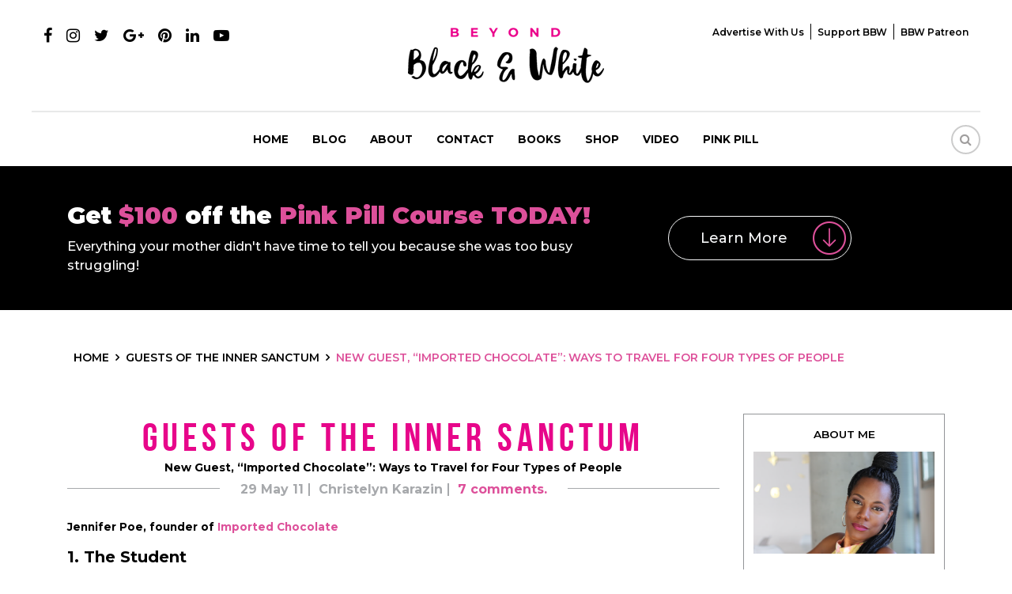

--- FILE ---
content_type: text/html; charset=UTF-8
request_url: https://www.beyondblackwhite.com/new-guest-imported-chocolateways-to-travel-for-four-types-of-people/
body_size: 21624
content:
<!DOCTYPE html>
<html>
<head>
<meta charset="UTF-8" />
<meta name="viewport" content="width=device-width, initial-scale=1.0, maximum-scale=1.0, user-scalable=0" />
<meta name="fo-verify" content="0af33587-b085-48b5-83cf-06ae843c5c1b">
<link rel="apple-touch-icon" sizes="57x57" href="https://www.beyondblackwhite.com/wp-content/themes/beyond/images/apple-icon-57x57.png">
<link rel="apple-touch-icon" sizes="60x60" href="https://www.beyondblackwhite.com/wp-content/themes/beyond/images/apple-icon-60x60.png">
<link rel="apple-touch-icon" sizes="72x72" href="https://www.beyondblackwhite.com/wp-content/themes/beyond/images/apple-icon-72x72.png">
<link rel="apple-touch-icon" sizes="76x76" href="https://www.beyondblackwhite.com/wp-content/themes/beyond/images/apple-icon-76x76.png">
<link rel="apple-touch-icon" sizes="114x114" href="https://www.beyondblackwhite.com/wp-content/themes/beyond/images/apple-icon-114x114.png">
<link rel="apple-touch-icon" sizes="120x120" href="https://www.beyondblackwhite.com/wp-content/themes/beyond/images/apple-icon-120x120.png">
<link rel="apple-touch-icon" sizes="144x144" href="https://www.beyondblackwhite.com/wp-content/themes/beyond/images/apple-icon-144x144.png">
<link rel="apple-touch-icon" sizes="152x152" href="https://www.beyondblackwhite.com/wp-content/themes/beyond/images/apple-icon-152x152.png">
<link rel="apple-touch-icon" sizes="180x180" href="https://www.beyondblackwhite.com/wp-content/themes/beyond/images/apple-icon-180x180.png">
<link rel="icon" type="image/png" sizes="192x192"  href="https://www.beyondblackwhite.com/wp-content/themes/beyond/images/android-icon-192x192.png">
<link rel="icon" type="image/png" sizes="32x32" href="https://www.beyondblackwhite.com/wp-content/themes/beyond/images/favicon-32x32.png">
<link rel="icon" type="image/png" sizes="96x96" href="https://www.beyondblackwhite.com/wp-content/themes/beyond/images/favicon-96x96.png">
<link rel="icon" type="image/png" sizes="16x16" href="https://www.beyondblackwhite.com/wp-content/themes/beyond/images/favicon-16x16.png">
<link href="https://www.beyondblackwhite.com/wp-content/themes/beyond/css/bootstrap.min.css" rel="stylesheet" type="text/css">
<link href="https://www.beyondblackwhite.com/wp-content/themes/beyond/css/font-awesome.min.css" rel="stylesheet" type="text/css">
<link rel="stylesheet" href="https://www.beyondblackwhite.com/wp-content/themes/beyond/css/owl.carousel.min.css">
<link rel="stylesheet" href="https://www.beyondblackwhite.com/wp-content/themes/beyond/css/owl.theme.min.css">
<link href="https://www.beyondblackwhite.com/wp-content/themes/beyond/css/hover-min.css" rel="stylesheet" type="text/css">
<link href="https://www.beyondblackwhite.com/wp-content/themes/beyond/css/style.css?v=1764868446" rel="stylesheet" type="text/css">
<link href="https://www.beyondblackwhite.com/wp-content/themes/beyond/css/responsive.css?v=1764868446" rel="stylesheet" type="text/css">
<link href="https://fonts.googleapis.com/css?family=Montserrat:300,400,500,600,700,900" rel="stylesheet">
<meta name='robots' content='index, follow, max-image-preview:large, max-snippet:-1, max-video-preview:-1' />

	<!-- This site is optimized with the Yoast SEO plugin v17.9 - https://yoast.com/wordpress/plugins/seo/ -->
	<title>New Guest, &quot;Imported Chocolate&quot;: Ways to Travel for Four Types of People | Beyond Black &amp; White</title>
	<link rel="canonical" href="https://www.beyondblackwhite.com/new-guest-imported-chocolateways-to-travel-for-four-types-of-people/" />
	<meta property="og:locale" content="en_US" />
	<meta property="og:type" content="article" />
	<meta property="og:title" content="New Guest, &quot;Imported Chocolate&quot;: Ways to Travel for Four Types of People | Beyond Black &amp; White" />
	<meta property="og:description" content="Got chocolate skin and want to be exported? Check out Jennifer Poe&#039;s &quot;Imported Chocolate.&quot;" />
	<meta property="og:url" content="https://www.beyondblackwhite.com/new-guest-imported-chocolateways-to-travel-for-four-types-of-people/" />
	<meta property="og:site_name" content="Beyond Black &amp; White" />
	<meta property="article:publisher" content="https://www.facebook.com/beyondblackwhite" />
	<meta property="article:published_time" content="2011-05-30T04:54:02+00:00" />
	<meta property="article:modified_time" content="2011-05-30T04:55:15+00:00" />
	<meta property="og:image" content="https://www.beyondblackwhite.com/wp-content/uploads/2011/05/blk-teen-girls.jpg" />
	<meta name="twitter:card" content="summary" />
	<meta name="twitter:label1" content="Written by" />
	<meta name="twitter:data1" content="Christelyn Karazin" />
	<meta name="twitter:label2" content="Est. reading time" />
	<meta name="twitter:data2" content="4 minutes" />
	<script type="application/ld+json" class="yoast-schema-graph">{"@context":"https://schema.org","@graph":[{"@type":"Organization","@id":"https://www.beyondblackwhite.com/#organization","name":"Beyond Black & White","url":"https://www.beyondblackwhite.com/","sameAs":["https://www.facebook.com/beyondblackwhite"],"logo":{"@type":"ImageObject","@id":"https://www.beyondblackwhite.com/#logo","inLanguage":"en-US","url":"https://www.beyondblackwhite.com/wp-content/uploads/2018/10/logo.png","contentUrl":"https://www.beyondblackwhite.com/wp-content/uploads/2018/10/logo.png","width":248,"height":70,"caption":"Beyond Black & White"},"image":{"@id":"https://www.beyondblackwhite.com/#logo"}},{"@type":"WebSite","@id":"https://www.beyondblackwhite.com/#website","url":"https://www.beyondblackwhite.com/","name":"Beyond Black &amp; White","description":"","publisher":{"@id":"https://www.beyondblackwhite.com/#organization"},"potentialAction":[{"@type":"SearchAction","target":{"@type":"EntryPoint","urlTemplate":"https://www.beyondblackwhite.com/?s={search_term_string}"},"query-input":"required name=search_term_string"}],"inLanguage":"en-US"},{"@type":"ImageObject","@id":"https://www.beyondblackwhite.com/new-guest-imported-chocolateways-to-travel-for-four-types-of-people/#primaryimage","inLanguage":"en-US","url":"https://www.beyondblackwhite.com/wp-content/uploads/2011/05/blk-teen-girls.jpg","contentUrl":"https://www.beyondblackwhite.com/wp-content/uploads/2011/05/blk-teen-girls.jpg","width":267,"height":400},{"@type":"WebPage","@id":"https://www.beyondblackwhite.com/new-guest-imported-chocolateways-to-travel-for-four-types-of-people/#webpage","url":"https://www.beyondblackwhite.com/new-guest-imported-chocolateways-to-travel-for-four-types-of-people/","name":"New Guest, \"Imported Chocolate\": Ways to Travel for Four Types of People | Beyond Black &amp; White","isPartOf":{"@id":"https://www.beyondblackwhite.com/#website"},"primaryImageOfPage":{"@id":"https://www.beyondblackwhite.com/new-guest-imported-chocolateways-to-travel-for-four-types-of-people/#primaryimage"},"datePublished":"2011-05-30T04:54:02+00:00","dateModified":"2011-05-30T04:55:15+00:00","breadcrumb":{"@id":"https://www.beyondblackwhite.com/new-guest-imported-chocolateways-to-travel-for-four-types-of-people/#breadcrumb"},"inLanguage":"en-US","potentialAction":[{"@type":"ReadAction","target":["https://www.beyondblackwhite.com/new-guest-imported-chocolateways-to-travel-for-four-types-of-people/"]}]},{"@type":"BreadcrumbList","@id":"https://www.beyondblackwhite.com/new-guest-imported-chocolateways-to-travel-for-four-types-of-people/#breadcrumb","itemListElement":[{"@type":"ListItem","position":1,"name":"New Guest, &#8220;Imported Chocolate&#8221;: Ways to Travel for Four Types of People"}]},{"@type":"Article","@id":"https://www.beyondblackwhite.com/new-guest-imported-chocolateways-to-travel-for-four-types-of-people/#article","isPartOf":{"@id":"https://www.beyondblackwhite.com/new-guest-imported-chocolateways-to-travel-for-four-types-of-people/#webpage"},"author":{"@id":"https://www.beyondblackwhite.com/#/schema/person/7aaee5f4e5470bbc310f3ac6c0b6d507"},"headline":"New Guest, &#8220;Imported Chocolate&#8221;: Ways to Travel for Four Types of People","datePublished":"2011-05-30T04:54:02+00:00","dateModified":"2011-05-30T04:55:15+00:00","mainEntityOfPage":{"@id":"https://www.beyondblackwhite.com/new-guest-imported-chocolateways-to-travel-for-four-types-of-people/#webpage"},"wordCount":814,"publisher":{"@id":"https://www.beyondblackwhite.com/#organization"},"image":{"@id":"https://www.beyondblackwhite.com/new-guest-imported-chocolateways-to-travel-for-four-types-of-people/#primaryimage"},"thumbnailUrl":"https://www.beyondblackwhite.com/wp-content/uploads/2011/05/blk-teen-girls.jpg","articleSection":["Guests of the Inner Sanctum"],"inLanguage":"en-US"},{"@type":"Person","@id":"https://www.beyondblackwhite.com/#/schema/person/7aaee5f4e5470bbc310f3ac6c0b6d507","name":"Christelyn Karazin","image":{"@type":"ImageObject","@id":"https://www.beyondblackwhite.com/#personlogo","inLanguage":"en-US","url":"https://secure.gravatar.com/avatar/2bb3267f8162c0b5609261381ab50f02?s=96&d=identicon&r=r","contentUrl":"https://secure.gravatar.com/avatar/2bb3267f8162c0b5609261381ab50f02?s=96&d=identicon&r=r","caption":"Christelyn Karazin"},"sameAs":["https://www.beyondblackwhite.com"],"url":"https://www.beyondblackwhite.com/author/christelyn-karazin/"}]}</script>
	<!-- / Yoast SEO plugin. -->


<link rel='dns-prefetch' href='//s.w.org' />
<link rel="alternate" type="application/rss+xml" title="Beyond Black &amp; White &raquo; New Guest, &#8220;Imported Chocolate&#8221;: Ways to Travel for Four Types of People Comments Feed" href="https://www.beyondblackwhite.com/new-guest-imported-chocolateways-to-travel-for-four-types-of-people/feed/" />
<link rel='stylesheet' id='css-0-css'  href='https://www.beyondblackwhite.com/wp-content/mmr/8d5d43c2-1727280607.min.css' type='text/css' media='all' />
<script type='text/javascript' src='https://www.beyondblackwhite.com/wp-content/mmr/ed5a22e5-1641903108.min.js' id='js-1-js'></script>
<link rel="https://api.w.org/" href="https://www.beyondblackwhite.com/wp-json/" /><link rel="alternate" type="application/json" href="https://www.beyondblackwhite.com/wp-json/wp/v2/posts/2140" /><link rel="EditURI" type="application/rsd+xml" title="RSD" href="https://www.beyondblackwhite.com/xmlrpc.php?rsd" />
<link rel="wlwmanifest" type="application/wlwmanifest+xml" href="https://www.beyondblackwhite.com/wp-includes/wlwmanifest.xml" /> 
<meta name="generator" content="WordPress 5.8.3" />
<link rel='shortlink' href='https://www.beyondblackwhite.com/?p=2140' />
<link rel="alternate" type="application/json+oembed" href="https://www.beyondblackwhite.com/wp-json/oembed/1.0/embed?url=https%3A%2F%2Fwww.beyondblackwhite.com%2Fnew-guest-imported-chocolateways-to-travel-for-four-types-of-people%2F" />
<link rel="alternate" type="text/xml+oembed" href="https://www.beyondblackwhite.com/wp-json/oembed/1.0/embed?url=https%3A%2F%2Fwww.beyondblackwhite.com%2Fnew-guest-imported-chocolateways-to-travel-for-four-types-of-people%2F&#038;format=xml" />
<meta name="ahrefs-site-verification" content="6392f48ea15db281996bac80b28fdabb1315357c7ad00af4550fcd069f4519a4">


<!-- Facebook Pixel Code -->
<script>
  !function(f,b,e,v,n,t,s)
  {if(f.fbq)return;n=f.fbq=function(){n.callMethod?
  n.callMethod.apply(n,arguments):n.queue.push(arguments)};
  if(!f._fbq)f._fbq=n;n.push=n;n.loaded=!0;n.version='2.0';
  n.queue=[];t=b.createElement(e);t.async=!0;
  t.src=v;s=b.getElementsByTagName(e)[0];
  s.parentNode.insertBefore(t,s)}(window, document,'script',
  'https://connect.facebook.net/en_US/fbevents.js');
  fbq('init', '629190870879165');
  fbq('track', 'PageView');
  fbq('track', 'ViewContent');
</script>
<noscript><img height="1" width="1" style="display:none" src="https://www.beyondblackwhite.com/blank.png" data-src="https://www.facebook.com/tr?id=629190870879165&ev=PageView&noscript=1" data-class="LazyLoad" ></noscript>
<!-- End Facebook Pixel Code -->
<script type="text/javascript">
  document.addEventListener('wpcf7mailsent', function(event){
    fbq('track', 'Contact');
  }, false);
</script><!-- Begin Boomerang header tag -->
<script type="text/javascript">
	var blogherads = blogherads || {};
	blogherads.adq = blogherads.adq || [];

	blogherads.adq.push(function () {
												blogherads.setTargeting("ci", 2140);
								blogherads.setTargeting("pt", "post");
								blogherads.setTargeting("ch", "guests-of-the-inner-sanctum");
						if (blogherads.setADmantXData) {
						blogherads.setADmantXData({"fetchingDelay":1011,"converter":"goose","version":"3.3.53","nwords":992,"url":"https:\/\/www.beyondblackwhite.com\/new-guest-imported-chocolateways-to-travel-for-four-types-of-people\/","valid":"OK","delay":3,"entities":[{"score":21,"origin":"NORMAL","name":"travel","type":"MAINLEMMAS"},{"score":7,"origin":"NORMAL","name":"student","type":"MAINLEMMAS"},{"score":5,"origin":"NORMAL","name":"year","type":"MAINLEMMAS"},{"score":4,"origin":"NORMAL","name":"\u00e2\u20ac","type":"PLACES"},{"score":4,"origin":"NORMAL","name":"Imported Chocolate","type":"MAINLEMMAS"},{"score":3,"origin":"NORMAL","name":"vacation","type":"MAINLEMMAS"},{"score":3,"origin":"NORMAL","name":"new","type":"MAINLEMMAS"},{"score":3,"origin":"NORMAL","name":"Jennifer Poe","type":"PEOPLE"},{"score":3,"origin":"NORMAL","name":"destination","type":"MAINLEMMAS"},{"score":3,"origin":"NORMAL","name":"article","type":"MAINLEMMAS"},{"score":2,"origin":"NORMAL","name":"white","type":"MAINLEMMAS"},{"score":2,"origin":"NORMAL","name":"type","type":"MAINLEMMAS"},{"score":2,"origin":"NORMAL","name":"Piggy","type":"PEOPLE"},{"score":2,"origin":"NORMAL","name":"people","type":"MAINLEMMAS"},{"score":2,"origin":"NORMAL","name":"guest","type":"MAINLEMMAS"},{"score":2,"origin":"NORMAL","name":"black","type":"MAINLEMMAS"},{"score":1,"origin":"NORMAL","name":"YouTube","type":"ORGANIZATIONS"},{"score":1,"origin":"NORMAL","name":"website","type":"MAINLEMMAS"},{"score":1,"origin":"NORMAL","name":"Verge Magazine","type":"ORGANIZATIONS"},{"score":1,"origin":"NORMAL","name":"Twitter","type":"ORGANIZATIONS"},{"score":1,"origin":"NORMAL","name":"South America","type":"PLACES"},{"score":1,"origin":"NORMAL","name":"Peace Corps","type":"ORGANIZATIONS"},{"score":1,"origin":"NORMAL","name":"Manhattan","type":"PLACES"},{"score":1,"origin":"NORMAL","name":"Instagram","type":"ORGANIZATIONS"},{"score":1,"origin":"NORMAL","name":"Europe","type":"PLACES"},{"score":1,"origin":"NORMAL","name":"Caribbean","type":"PLACES"},{"score":1,"origin":"NORMAL","name":"Buenos Aires","type":"PLACES"}],"admants":[{"score":88,"targeting":"Contextual","unique_id":10122,"origin":"ADMANTS","name":"S_10122","segment_type":"Custom","team":0,"type":"ADMANTS","title":"S_10122"},{"score":48,"targeting":"Contextual","unique_id":7075,"origin":"ADMANTS","name":"S_7075","segment_type":"Custom","team":0,"type":"ADMANTS","title":"S_7075"},{"score":48,"targeting":"Contextual","unique_id":6651,"origin":"ADMANTS","name":"S_6651","segment_type":"Custom","team":0,"type":"ADMANTS","title":"S_6651"},{"score":45,"targeting":"Contextual","unique_id":4309,"origin":"ADMANTS","name":"S_4309","segment_type":"Custom","team":0,"type":"ADMANTS","title":"S_4309"},{"score":40,"targeting":"Contextual","unique_id":6649,"origin":"ADMANTS","name":"S_6649","segment_type":"Custom","team":0,"type":"ADMANTS","title":"S_6649"},{"score":30,"targeting":"Contextual","unique_id":6654,"origin":"ADMANTS","name":"S_6654","segment_type":"Custom","team":0,"type":"ADMANTS","title":"S_6654"},{"score":30,"targeting":"Avoidance","unique_id":29684,"origin":"ADMANTS","name":"S_29684","segment_type":"Custom","team":0,"type":"ADMANTS","title":"S_29684"},{"score":30,"targeting":"Avoidance","unique_id":10955,"origin":"ADMANTS","name":"S_10955","segment_type":"Custom","team":0,"type":"ADMANTS","title":"S_10955"},{"score":20,"targeting":"Contextual","unique_id":6727,"origin":"ADMANTS","name":"S_6727","segment_type":"Custom","team":0,"type":"ADMANTS","title":"S_6727"},{"score":20,"targeting":"Contextual","unique_id":4377,"origin":"ADMANTS","name":"S_4377","segment_type":"Custom","team":0,"type":"ADMANTS","title":"S_4377"},{"score":20,"targeting":"Contextual","unique_id":29075,"origin":"ADMANTS","name":"S_29075","segment_type":"Custom","team":0,"type":"ADMANTS","title":"S_29075"},{"score":20,"targeting":"Contextual","unique_id":12572,"origin":"ADMANTS","name":"S_12572","segment_type":"Custom","team":0,"type":"ADMANTS","title":"S_12572"},{"score":20,"targeting":"Avoidance","unique_id":10271,"origin":"ADMANTS","name":"S_10271","segment_type":"Custom","team":0,"type":"ADMANTS","title":"S_10271"},{"score":10,"targeting":"Contextual","unique_id":6655,"origin":"ADMANTS","name":"S_6655","segment_type":"Topical","team":0,"type":"ADMANTS","title":"S_6655"},{"score":10,"targeting":"Contextual","unique_id":6648,"origin":"ADMANTS","name":"S_6648","segment_type":"Custom","team":0,"type":"ADMANTS","title":"S_6648"},{"score":10,"targeting":"Contextual","unique_id":6555,"origin":"ADMANTS","name":"S_6555","segment_type":"Custom","team":0,"type":"ADMANTS","title":"S_6555"},{"score":10,"targeting":"Contextual","unique_id":5276,"origin":"ADMANTS","name":"S_5276","segment_type":"Custom","team":0,"type":"ADMANTS","title":"S_5276"},{"score":10,"targeting":"Contextual","unique_id":4302,"origin":"ADMANTS","name":"S_4302","segment_type":"Custom","team":0,"type":"ADMANTS","title":"S_4302"},{"score":10,"targeting":"Avoidance","unique_id":25195,"origin":"ADMANTS","name":"S_25195","segment_type":"Custom","team":0,"type":"ADMANTS","title":"S_25195"},{"score":10,"targeting":"Contextual","unique_id":12403,"origin":"ADMANTS","name":"S_12403","segment_type":"Custom","team":0,"type":"ADMANTS","title":"S_12403"},{"score":1,"targeting":"Contextual","unique_id":8311,"origin":"ADMANTS","name":"S_8311","segment_type":"Custom","team":0,"type":"ADMANTS","title":"S_8311"}],"categories":[{"score":55,"origin":"NORMAL","name":"travel preparation and advice","type":"TOPICS","parents":["travel"]},{"score":45,"origin":"NORMAL","name":"travel","type":"TOPICS"}],"lang":"en","feelings":[{"score":48,"origin":"NORMAL","name":"positive sentiment","type":"FEELINGS","parents":["sentiment"]},{"score":38,"origin":"VIRTUAL","name":"sentiment","type":"FEELINGS"},{"score":6,"origin":"NORMAL","name":"active","type":"FEELINGS","parents":["behavior","emotions"]},{"score":4,"origin":"VIRTUAL","name":"emotions","type":"FEELINGS"},{"score":4,"origin":"VIRTUAL","name":"behavior","type":"FEELINGS","parents":["emotions"]}],"key":"dcde31e32d21f5432ab192ee50f9e0a8ef294bab4778ada95dfabeb949b2b9ce","timestamp":1764612255,"info":"OK"}, "success");
		}
		});
</script>
<script type="text/javascript" async="async" data-cfasync="false" src="https://ads.blogherads.com/static/blogherads.js"></script>
<script type="text/javascript" async="async" data-cfasync="false" src="https://ads.blogherads.com/sk/77/774/774441/26371/header.js"></script>
<!-- End Boomerang header tag -->
<script type="text/javascript" async="" src="https://www.beyondblackwhite.com/wp-content/plugins/ziplist-recipe-plugin/zlrecipe_print.js"></script>
<meta name="generator" content="Powered by WPBakery Page Builder - drag and drop page builder for WordPress."/>
<!--[if lte IE 9]><link rel="stylesheet" type="text/css" href="https://www.beyondblackwhite.com/wp-content/plugins/js_composer1/assets/css/vc_lte_ie9.min.css" media="screen"><![endif]--><style>@keyframes fadeIn {  to {    opacity: 1;  }}.fade-in {  opacity: 0;  animation: fadeIn .5s ease-in 1 forwards;}.is-paused {  animation-play-state: paused;}</style><style type="text/css">.broken_link, a.broken_link {
	text-decoration: line-through;
}</style>		<style type="text/css" id="wp-custom-css">
			
.singlepostcon iframe {
    display: block;
    margin: auto;
}
.home .banner .container {display: flex;justify-content: center;    align-items: flex-end;
    padding-bottom: 50px;}
.home .slider-inner {margin: 0;}
.home #demo .carousel-item:nth-child(2) .container {
    height: 100% !important;
}

@media (max-width:992px) {
.menu-mainmenu-container>ul>li>ul li {padding:2px 10px;}
.menu-mainmenu-container>ul>li>ul li a {font-size: 11px;}
.menu-mainmenu-container>ul>li>ul {display: block;position:relative;border: none;box-shadow: none;opacity: 1;
padding-top: 5px !important;padding-bottom: 0px !important;}
	.navbar-nav > li a:after {z-index: 99;}
	.mobilemenu {
    height: 400px;
    overflow: auto;
}
}		</style>
		<noscript><style type="text/css"> .wpb_animate_when_almost_visible { opacity: 1; }</style></noscript><!-- Google Tag Manager -->
<script>(function(w,d,s,l,i){w[l]=w[l]||[];w[l].push({'gtm.start':
new Date().getTime(),event:'gtm.js'});var f=d.getElementsByTagName(s)[0],
j=d.createElement(s),dl=l!='dataLayer'?'&l='+l:'';j.async=true;j.src=
'https://www.googletagmanager.com/gtm.js?id='+i+dl;f.parentNode.insertBefore(j,f);
})(window,document,'script','dataLayer','GTM-5QKC3QZ');</script>
<!-- End Google Tag Manager -->
<!-- Hotjar Tracking Code for https://www.beyondblackwhite.com/ -->
<script>
    (function(h,o,t,j,a,r){
        h.hj=h.hj||function(){(h.hj.q=h.hj.q||[]).push(arguments)};
        h._hjSettings={hjid:1059316,hjsv:6};
        a=o.getElementsByTagName('head')[0];
        r=o.createElement('script');r.async=1;
        r.src=t+h._hjSettings.hjid+j+h._hjSettings.hjsv;
        a.appendChild(r);
    })(window,document,'https://static.hotjar.com/c/hotjar-','.js?sv=');
</script>
<script type='application/ld+json'>
{"@context":"http://schema.org", 
"@type":"WebSite",
"@id":"https://www.beyondblackwhite.com/#website",
"url":"https://www.beyondblackwhite.com/",
"name":"BeyondBlackWhite.com",
"sameAs": [
"https://www.facebook.com/Beyond-Black-White-The-Rebirth-664974673616340/",
"https://twitter.com/Christelyn",
"https://www.pinterest.com/christelyn/",
"https://www.instagram.com/christelyn/",
"https://www.youtube.com/user/Christelyn1"],
"potentialAction":
{"@type":"SearchAction",
"target":"https://www.beyondblackwhite.com/?s={search_term_string}", 
"query-input":"required name=search_term_string"}}
</script>
	
<script type="application/ld+json">
{"@context":"http://schema.org",
"@type":"Article", 
"mainEntityOfPage": {
"@type": "WebPage", 
"@id": "Guests of the Inner Sanctum" }, 
"author":"Christelyn Karazin",
"headline":"New Guest, &#8220;Imported Chocolate&#8221;: Ways to Travel for Four Types of People",
"image":{
"@type":"ImageObject",
"url":"https://www.beyondblackwhite.com/wp-content/themes/beyond/images/logo.png"
},
"datePublished":"2011-05-29",
"dateModified":"2011-05-29",
"publisher":{
"@type":"Organization",
"name":"Beyond Black and White",
"logo":{ 
"@type": "ImageObject", 
"url": "https://www.beyondblackwhite.com/wp-content/themes/beyond/images/logo.png"
}
}
}</script>
<script type="application/ld+json">
{
  "@context": "http://schema.org/",
  "@type": "Person",
  "name": "[Christelyn D. Karazin]",
  "url": "[https://www.beyondblackwhite.com/]",
  "image": "[https://beyondblackwhite.com/wp-content/uploads/2018/09/about-right.png]",
  "sameAs": "[https://www.facebook.com/christelyndkarazin/]",
  "jobTitle": "Publisher, Editor, Author",
  "worksFor": {
    "@type": "Organization",
    "name": "[Beyond Black and White]"
  }  
}
</script>
</head>
<body data-rsssl=1 class="post-template-default single single-post postid-2140 single-format-standard wpb-js-composer js-comp-ver-5.5.4 vc_responsive">
<!-- Google Tag Manager (noscript) -->
<noscript><iframe src="about:blank" height="0" width="0" style="display:none;visibility:hidden" data-src="https://www.googletagmanager.com/ns.html?id=GTM-5QKC3QZ" data-class="LazyLoad" ></iframe></noscript>
<!-- End Google Tag Manager (noscript) -->

<!--header starts-->
<header>
  <div class="container-fluid">
    <div class="row">
      <div class="col-md-4">
        <ul class="social-ul">
          <li><a href="https://www.facebook.com/Beyond-Black-White-The-
Rebirth-664974673616340/" target="_blank"><i class="fa fa-facebook"></i></a></li>
		  <li><a href="https://www.instagram.com/christelyn/?hl=en" target="_blank"><i class="fa fa-instagram"></i></a></li>
          <li><a href="https://twitter.com/Christelyn?
ref_src=twsrc%5Egoogle%7Ctwcamp%5Eserp%7Ctwgr%5Eauthor"  target="_blank"><i class="fa fa-twitter"></i></a></li>
          <li><a href="https://plus.google.com/+Christelyn1" target="_blank"><i class="fa fa-google-plus"></i></a></li>
          <li><a href="https://www.pinterest.com/christelyn/" target="_blank"><i class="fa fa-pinterest"></i></a></li>
          <li><a href="https://www.linkedin.com/in/christelynkarazin" target="_blank"><i class="fa fa-linkedin"></i></a></li>
          <li><a href="https://www.youtube.com/user/Christelyn1" target="_blank"><i class="fa fa-youtube-play"></i></a></li>
        </ul>
      </div>
      <div class="col-md-4 text-center"> <a href="https://www.beyondblackwhite.com" class="logo"><img src="https://www.beyondblackwhite.com/blank.png" alt="" data-src="https://www.beyondblackwhite.com/wp-content/themes/beyond/images/logo.png" data-class="LazyLoad" > </a> </div>
	  
	  		<div class="col-md-4 text-right">
	    	<div class="top-menu">
			<div class="menu-top-menu-container"><ul id="topmenu" class=""><li id="menu-item-45479" class="menu-item menu-item-type-post_type menu-item-object-page menu-item-45479"><a href="https://www.beyondblackwhite.com/advertise-with-us/">Advertise with Us</a></li>
<li id="menu-item-45480" class="menu-item menu-item-type-custom menu-item-object-custom menu-item-45480"><a href="https://www.paypal.me/BeyondBlackWhite" target="_blank" rel="nofollow">Support BBW</a></li>
<li id="menu-item-45481" class="menu-item menu-item-type-custom menu-item-object-custom menu-item-45481"><a href="https://www.patreon.com/bbw" target="_blank" rel="nofollow">BBW Patreon</a></li>
</ul></div>		</div>
		</div>
		    </div>
  </div>
  <nav class="navbar navbar-expand-lg navbar-light" id="greenbox">
    <button class="navbar-toggler" type="button" data-toggle="collapse" data-target="#navbarCollapse" aria-controls="navbarCollapse" aria-expanded="false" aria-label="Toggle navigation"> <span class="navbar-toggler-icon"></span> </button>
<div class="collapse navbar-collapse" id="navbarCollapse">
<div class="desktopmenu">
<div class="menu-desktop-container"><ul itemscope itemtype="http://www.schema.org/SiteNavigationElement" id="menu1" class="navbar-nav mx-auto"><li id="menu-item-45470" class="menu-item menu-item-type-custom menu-item-object-custom menu-item-home menu-item-45470"><span itemprop="name"><a href="https://www.beyondblackwhite.com/">Home</a></span></li>
<li id="menu-item-56821" class="menu-item menu-item-type-post_type menu-item-object-page menu-item-has-children menu-item-56821"><span itemprop="name"><a href="https://www.beyondblackwhite.com/blog/">Blog</a></span>
<ul class="sub-menu">
	<li id="menu-item-45498" class="menu-item menu-item-type-taxonomy menu-item-object-category menu-item-45498"><span itemprop="name"><a href="https://www.beyondblackwhite.com/category/beauty-1/">Beauty</a></span></li>
	<li id="menu-item-45499" class="menu-item menu-item-type-taxonomy menu-item-object-category menu-item-45499"><span itemprop="name"><a href="https://www.beyondblackwhite.com/category/food/">Food</a></span></li>
	<li id="menu-item-45500" class="menu-item menu-item-type-taxonomy menu-item-object-category menu-item-45500"><span itemprop="name"><a href="https://www.beyondblackwhite.com/category/living/">Living</a></span></li>
	<li id="menu-item-45501" class="menu-item menu-item-type-taxonomy menu-item-object-category menu-item-45501"><span itemprop="name"><a href="https://www.beyondblackwhite.com/category/relationships/">Relationships</a></span></li>
	<li id="menu-item-45505" class="menu-item menu-item-type-taxonomy menu-item-object-category menu-item-45505"><span itemprop="name"><a href="https://www.beyondblackwhite.com/category/thriving/">Thriving</a></span></li>
	<li id="menu-item-45503" class="menu-item menu-item-type-taxonomy menu-item-object-category menu-item-45503"><span itemprop="name"><a href="https://www.beyondblackwhite.com/category/travel/">Travel</a></span></li>
</ul>
</li>
<li id="menu-item-45471" class="menu-item menu-item-type-post_type menu-item-object-page menu-item-45471"><span itemprop="name"><a href="https://www.beyondblackwhite.com/about/">About</a></span></li>
<li id="menu-item-45473" class="menu-item menu-item-type-post_type menu-item-object-page menu-item-45473"><span itemprop="name"><a href="https://www.beyondblackwhite.com/contact/">Contact</a></span></li>
<li id="menu-item-45474" class="menu-item menu-item-type-post_type menu-item-object-page menu-item-45474"><span itemprop="name"><a href="https://www.beyondblackwhite.com/book/">Books</a></span></li>
<li id="menu-item-45475" class="menu-item menu-item-type-post_type menu-item-object-page menu-item-45475"><span itemprop="name"><a href="https://www.beyondblackwhite.com/shop/">Shop</a></span></li>
<li id="menu-item-45476" class="menu-item menu-item-type-custom menu-item-object-custom menu-item-45476"><span itemprop="name"><a target="_blank" rel="noopener nofollow" href="https://www.youtube.com/user/Christelyn1">Video</a></span></li>
<li id="menu-item-45477" class="menu-item menu-item-type-post_type menu-item-object-page menu-item-45477"><span itemprop="name"><a href="https://www.beyondblackwhite.com/pink-pill/">Pink pill</a></span></li>
</ul></div></div>
<div class="mobilemenu">
<div class="menu-mainmenu-container"><ul id="menu" class="navbar-nav mx-auto"><li id="menu-item-25113" class="menu-item menu-item-type-custom menu-item-object-custom menu-item-home menu-item-25113"><a href="https://www.beyondblackwhite.com/">Home</a></li>
<li id="menu-item-56822" class="menu-item menu-item-type-post_type menu-item-object-page menu-item-has-children menu-item-56822"><a href="https://www.beyondblackwhite.com/blog/">Blog</a>
<ul class="sub-menu">
	<li id="menu-item-44898" class="menu-item menu-item-type-taxonomy menu-item-object-category menu-item-44898"><a href="https://www.beyondblackwhite.com/category/beauty-1/">Beauty</a></li>
	<li id="menu-item-44899" class="menu-item menu-item-type-taxonomy menu-item-object-category menu-item-44899"><a href="https://www.beyondblackwhite.com/category/food/">Food</a></li>
	<li id="menu-item-44900" class="menu-item menu-item-type-taxonomy menu-item-object-category menu-item-44900"><a href="https://www.beyondblackwhite.com/category/living/">Living</a></li>
	<li id="menu-item-44901" class="menu-item menu-item-type-taxonomy menu-item-object-category menu-item-44901"><a href="https://www.beyondblackwhite.com/category/relationships/">Relationships</a></li>
	<li id="menu-item-44902" class="menu-item menu-item-type-taxonomy menu-item-object-category menu-item-44902"><a href="https://www.beyondblackwhite.com/category/thriving/">Thriving</a></li>
	<li id="menu-item-44903" class="menu-item menu-item-type-taxonomy menu-item-object-category menu-item-44903"><a href="https://www.beyondblackwhite.com/category/travel/">Travel</a></li>
</ul>
</li>
<li id="menu-item-44907" class="menu-item menu-item-type-post_type menu-item-object-page menu-item-44907"><a href="https://www.beyondblackwhite.com/about/">About</a></li>
<li id="menu-item-25116" class="menu-item menu-item-type-post_type menu-item-object-page menu-item-25116"><a href="https://www.beyondblackwhite.com/contact/">Contact</a></li>
<li id="menu-item-44944" class="menu-item menu-item-type-post_type menu-item-object-page menu-item-44944"><a href="https://www.beyondblackwhite.com/book/">Book</a></li>
<li id="menu-item-44909" class="menu-item menu-item-type-post_type menu-item-object-page menu-item-44909"><a href="https://www.beyondblackwhite.com/shop/">Shop</a></li>
<li id="menu-item-41072" class="menu-item menu-item-type-custom menu-item-object-custom menu-item-41072"><a target="_blank" rel="noopener nofollow" href="https://www.youtube.com/user/Christelyn1">Video</a></li>
<li id="menu-item-25114" class="menu-item menu-item-type-post_type menu-item-object-page menu-item-25114"><a href="https://www.beyondblackwhite.com/advertise-with-us/">Advertise with Us</a></li>
<li id="menu-item-44913" class="menu-item menu-item-type-post_type menu-item-object-page menu-item-44913"><a href="https://www.beyondblackwhite.com/pink-pill/">Pink pill</a></li>
<li id="menu-item-45417" class="menu-item menu-item-type-custom menu-item-object-custom menu-item-45417"><a target="_blank" rel="noopener nofollow" href="https://www.paypal.me/BeyondBlackWhite">Support BBW</a></li>
<li id="menu-item-45418" class="menu-item menu-item-type-custom menu-item-object-custom menu-item-45418"><a target="_blank" rel="noopener nofollow" href="https://www.patreon.com/bbw">BBW Patreon</a></li>
</ul></div></div>
</div>
	      <div class="search-header">		
<a href="#search"><i class="fa fa-search"></i></a>
    </div>
	    </nav>
</header>
<!--header ends--> 
</section>
<section class="banner-enroll banner-enroll-inner-page">
  <div class="container">
    <div class="row">
      <div class="col-lg-8 align-self-center">
        <h3>Get <span class="text-primary">$100 </span>off the  <span class="text-primary">Pink Pill Course TODAY!</span></h3>
		 <p class="lead font-weight-medium mb-0"> Everything your mother didn't have time to tell you because she was too busy struggling!</p>
      </div>
      <div class="col-lg-4 align-self-center"> <a href="javascript:;" class="btn btn-outline-light btn-lg font-weight-medium learnmore-icon show-pinkpill">Learn More</a> </div>
    </div>
  </div>
</section>
<div class="collapse-pinkpill-banner">
<!--banner enroll starts-->
<section class="banner-pink-pill">
  <div id="demo" class="carousel slide" data-ride="carousel">
    <div class="carousel-inner">
      <div class="carousel-item active" style="background:url(https://www.beyondblackwhite.com/wp-content/themes/beyond/images/pinkpill-banner-1.jpg)">
        <div class="container h-100">
        <div class="row h-100">
        <div class="col-md-7 ml-auto align-self-center">
          <h3>Christelyn Karazins</h3>
         
          <h1>THE PINK PILL</h1>
          <h4>Strategies for Living Well to the EXTREME</h4>
          <!--<a href="/pink-pill/" target="_blank" class=" btn btn-primary btn-lg">LEARN MORE!</a>-->
          </div>
          </div>
        </div>
      </div>
    </div>
</div>
</section>
<!--banner enroll ends--> 

<!--banner enroll starts-->
<section class="banner-enroll position-relative" id="bannercookie">
  <div class="container-fluid">
    <div class="row">
      <div class="col-lg-6 align-self-center">
        <h3>Get <span class="text-primary">$100 </span>off the  <span class="text-primary">Pink Pill Course TODAY!</span></h3>
        <p class="lead font-weight-medium mb-0"> Everything your mother didn't have time to tell you because she was too busy struggling!</p>
         
          <div class="cube"></div>
      </div>
      <div class="col-lg-6 align-self-center">
        		<form action="https://app.getresponse.com/add_subscriber.html" onsubmit="setCookieform('hideenrollform', true, 30)" accept-charset="utf-8" method="post">
                <div class="row">
                    <div class="col-md-9">
                        <div class="row">
                              <div class="col-md-6">
                                <div class="mt-2 mb-2">
                                 <input type="text" class="form-control" name="name" placeholder="Your Name" required/>
                                </div>
                              </div>
                              <div class="col-md-6">
                                <div class="mt-2 mb-2"> 
                                 <input type="email" class="form-control" name="email" placeholder="Your Email" required/>
                                </div>
                              </div>
                              
                            <!-- List token -->
                            <!-- Get the token at: https://app.getresponse.com/campaign_list.html -->
                            <input type="hidden" name="campaign_token" value="agZ3n" />
                            <!-- Thank you page (optional) -->
                            <input type="hidden" name="thankyou_url" value="https://www.beyondblackwhite.com/thank-you/"/>
                            <!-- Forward form data to your page (optional) -->
                            <input type="hidden" name="forward_data" value="" />
                            <!-- Subscriber button -->
                       </div>
                   </div>
                   <div class="col-md-3"> 
                     <div class="mt-2 mb-2">
                    <div class="btn glass btn-block">					
                       <input type="submit" value="Enroll" class="btn-block gradient-border enroll-btn"/>
					 </div>
                     </div>
                   </div>
                </div>
			  </form>
			   <!-- <p class="small mt-2 text-center">By submitting your email you agree to receive the $100 Discount coupon code and our Beyond Black and White daily digest.</p> -->
      </div>
    </div>
	  <a href="JavaScript:void(0)" id="closebanner" class="innerclosebanner">X</a>
  </div>
  
  <a href="javascript:;" class="close-pinkpill"><img src="https://www.beyondblackwhite.com/blank.png" alt="" width="42" height="42" data-src="https://www.beyondblackwhite.com/wp-content/themes/beyond/images/arrow-up.png" data-class="LazyLoad" ></a>
</section>
<!--banner enroll ends--> 
</div>
<section class="white-section">
  <div class="container">
  <ul class="breadcrumb" typeof="BreadcrumbList" vocab="https://schema.org/">
   <!-- Breadcrumb NavXT 7.0.2 -->
<li class="home"><span property="itemListElement" typeof="ListItem"><a property="item" typeof="WebPage" title="Go to Beyond Black &amp; White." href="https://www.beyondblackwhite.com" class="home"><span property="name">Home</span></a><meta property="position" content="1"></span></li>
<li class="taxonomy category"><a itemprop="item" itemtype="http://schema.org/Thing" title="Go to Guests of the Inner Sanctum." href="https://www.beyondblackwhite.com/category/guests-of-the-inner-sanctum/" class="taxonomy category"><span itemprop="name">Guests of the Inner Sanctum</span></a><meta itemprop="position" content="2"></li>
<li class="post post-post current-item"><a itemprop="item" itemtype="http://schema.org/Thing" title="Go to New Guest, &#8220;Imported Chocolate&#8221;: Ways to Travel for Four Types of People." href="https://www.beyondblackwhite.com/new-guest-imported-chocolateways-to-travel-for-four-types-of-people/" class="post post-post current-item"><span itemprop="name">New Guest, &#8220;Imported Chocolate&#8221;: Ways to Travel for Four Types of People</span></a><meta itemprop="position" content="3"></li>
  </ul>
  
    <div class="row">
      <div class="col-lg-9 innerpages">
               <div class="text-center">
          <h3 class="inner-title-v2 mb-0">Guests of the Inner Sanctum</h3>
          <h1 class="font-weight-bold">New Guest, &#8220;Imported Chocolate&#8221;: Ways to Travel for Four Types of People</h1>
          <div class="autor-blog">
          <ul class="blog-author-ul">
          <li>29 May 11</li>
          <li>Christelyn Karazin</li>
          <li><a class="showcomnt" href="">7 comments. </a></li>
          </ul>
          </div>
         </div>
         <div class="mb-4">
                  </div>
		  <div class="singlepostcon">
         <p><strong>Jennifer Poe, founder of <a href="https://importedchocolate.wordpress.com/" target="_blank" rel="nofollow">Imported Chocolate</a></strong></p>
<h2><strong>1. The Student</strong></h2>
<p><a href="https://www.beyondblackwhite.com/wp-content/uploads/2011/05/blk-teen-girls.jpg"><img loading="lazy" class="aligncenter size-full wp-image-2141" title="Students Talking Together Outside" src="https://www.beyondblackwhite.com/blank.png" alt="" width="267" height="400" srcset="https://www.beyondblackwhite.com/blank.png 500w, https://www.beyondblackwhite.com/blank.png 1000w " sizes="(max-width: 267px) 100vw, 267px" data-srcset="https://www.beyondblackwhite.com/wp-content/uploads/2011/05/blk-teen-girls.jpg 267w, https://www.beyondblackwhite.com/wp-content/uploads/2011/05/blk-teen-girls-200x300.jpg 200w" data-src="https://www.beyondblackwhite.com/wp-content/uploads/2011/05/blk-teen-girls.jpg" data-class="LazyLoad" ></a></p>
<p>If youâ€™re a student in a high school or university, youâ€™re in a prefect position to discover travel opportunities. Speak with your schoolâ€™s counselor about what study abroad programs are available. The right one will assist you with all the necessary paper work and include air transportation and housing in the tuition. Do you want to enrich your student travel status further? Well, how about some educational travel writing? Itâ€™s a new niche travel writing market thatâ€™s proving to be beneficial for student writers looking to broaden their horizon â€” with such top travel publications as Verge Magazine, Matador Travel and Student Traveler offering excellent travel writing opportunities to students. Want to learn more? Media Bistro has a wonderful article on educational travel writing that can be read <a href="https://bit.ly/fFE6ib" target="_blank" rel="nofollow" class="broken_link">here</a>.</p>
<h2><strong>2. The 9 to Fiver</strong></h2>
<p style="text-align: center;"><a href="https://www.beyondblackwhite.com/wp-content/uploads/2011/05/black-women-on-couch.jpg"><img loading="lazy" class="aligncenter size-full wp-image-2143" title="black women on couch" src="https://www.beyondblackwhite.com/blank.png" alt="" width="357" height="180" srcset="https://www.beyondblackwhite.com/blank.png 500w, https://www.beyondblackwhite.com/blank.png 1000w " sizes="(max-width: 357px) 100vw, 357px" data-srcset="https://www.beyondblackwhite.com/wp-content/uploads/2011/05/black-women-on-couch.jpg 595w, https://www.beyondblackwhite.com/wp-content/uploads/2011/05/black-women-on-couch-300x151.jpg 300w" data-src="https://www.beyondblackwhite.com/wp-content/uploads/2011/05/black-women-on-couch.jpg" data-class="LazyLoad" ></a></p>
<p>Save those vacation days! Try to take at least one to two weeks vacation. Plan your destination in advance and work out every detail. This will enable you to take full advantage of your precious weeks. I recommend picking a dream spot every year and saving through out the year towards your destination. That way, by the beginning of the following year, you will be ready to pack your bags and trip out. Ladies, if you can break Mr. Piggy for those shoes or extensions youâ€™ve been lusting after, then you can certainly start putting some dollars back in Mr. Piggy towards your dream vacay. However, if money is a serious issue, you can always start small. Choose stateside destinations to begin your travel portfolio. Then, as you save more, plan trips to the Caribbean, then South America, then on to Europe. Keep going until you reach the end of the earth. The important thing is that you get out there and allow yourself to wonder. Whatâ€™s that? You donâ€™t have vacation days? Well, then maybe you should consider becoming aâ€¦..</p>
<h2><strong>3. The Nomad</strong></h2>
<p style="text-align: center;"><a href="https://www.beyondblackwhite.com/wp-content/uploads/2011/05/beautiful-black-woman.jpg"><img loading="lazy" class="aligncenter size-full wp-image-2144" title="beautiful black woman" src="https://www.beyondblackwhite.com/blank.png" alt="" width="256" height="384" srcset="https://www.beyondblackwhite.com/blank.png 500w, https://www.beyondblackwhite.com/blank.png 1000w " sizes="(max-width: 256px) 100vw, 256px" data-srcset="https://www.beyondblackwhite.com/wp-content/uploads/2011/05/beautiful-black-woman.jpg 427w, https://www.beyondblackwhite.com/wp-content/uploads/2011/05/beautiful-black-woman-334x500.jpg 334w, https://www.beyondblackwhite.com/wp-content/uploads/2011/05/beautiful-black-woman-200x300.jpg 200w" data-src="https://www.beyondblackwhite.com/wp-content/uploads/2011/05/beautiful-black-woman.jpg" data-class="LazyLoad" ></a></p>
<p>Not a student? Donâ€™t have a 9 to 5? Trying to figure out where you belong on this rotating orb? Sometimes the best way to discover who you are â€” and what youâ€™re meant to do in this world â€” is to get lost. And we all know travel is the epitome of getting lost. With no attachments stringing you up like a marionette, you can go anywhere you want to go. How, you ask? The most popular way some travelerâ€™s do this is by becoming certified to teach English abroad. There are plenty of good TESOL (<strong>T</strong>eaching <strong>E</strong>nglish to <strong>S</strong>peakers of <strong>O</strong>ther <strong>L</strong>anguages) programs you can become certified with. Check out this informative article from Matador Travel about the top 10 places for teaching English abroad <a href="https://bit.ly/dge6CA" target="_blank" rel="nofollow" class="broken_link">https://bit.ly/dge6CA</a>.</p>
<p>I once read a book (the title fails to return to my memory), in which the author describes working for six months, saving every dollar and then traveling for the remaining six months of the year. She would travel with a fellow wanderlust-stricken friend whom she called her â€œtravel soul mate.â€ She would continue this cycle and allow herself to drift. I share this with you because I believe this may be an ideal way to travel for a true nomad, especially if you canâ€™t afford to pay for a TESOL program.</p>
<p><strong>4. The Activist</strong></p>
<p style="text-align: center;"><a href="https://www.beyondblackwhite.com/wp-content/uploads/2011/05/black-power-lady.jpg"><img loading="lazy" class="aligncenter size-full wp-image-2145" title="black power lady" src="https://www.beyondblackwhite.com/blank.png" alt="" width="340" height="509" srcset="https://www.beyondblackwhite.com/blank.png 500w, https://www.beyondblackwhite.com/blank.png 1000w " sizes="(max-width: 340px) 100vw, 340px" data-srcset="https://www.beyondblackwhite.com/wp-content/uploads/2011/05/black-power-lady.jpg 566w, https://www.beyondblackwhite.com/wp-content/uploads/2011/05/black-power-lady-334x500.jpg 334w, https://www.beyondblackwhite.com/wp-content/uploads/2011/05/black-power-lady-200x300.jpg 200w" data-src="https://www.beyondblackwhite.com/wp-content/uploads/2011/05/black-power-lady.jpg" data-class="LazyLoad" ></a></p>
<p>First, I want to thank you for existing. For being the kind of person that cares for humanity with an unyielding kindness â€” for making sacrifices others take for granted. You make our planet a better place and I give you my kudos. There are plenty of travel opportunities that exist for the budding activist. The US Peace Corps is one of those opportunities. It isnâ€™t easy; the application process is fierce and can take up to a year. Once you get in there is a serious 27 month commitment, but with jobs like volunteer work at a public high school in an indigenous village â€” it makes the process all worthwhile for the activist. Do you dare to dream of change on a bigger scale? How about starting your own NGO? With a heart like yours â€” I believe you can do it! To learn what steps you need to take to bring your NGO to fruition, read this genius article from <a href="https://bit.ly/8YDunH" target="_blank" rel="nofollow" class="broken_link">Matador Travel</a>.</p>
<p>Now that youâ€™re armed with this information itâ€™s time to start preparing for your trip. Why are you still sitting at the computer. Go, Go, Go!</p>
<p>Jennifer Poe is the creator and owner of imported-chocolate.com, a travel website and brand promoting travel among women of color all over the world. She is hard at work on her memoirs about her experience living in Buenos Aires, Argentina. She can also be found writing on her <a href="https://importedchocolate.wordpress.com/" target="_blank" rel="nofollow">blog</a>. She resides in Manhattan.</p>
<p>&nbsp;</p>
<p>&nbsp;</p>
<p>&nbsp;</p>
			  
		  </div>
<div class="row mt-5">
<div class="col-md-12"><i>Follow Christelyn on </i><a target="_blank" href="https://www.instagram.com/christelyn/"><i>Instagram</i></a><i> and </i><a target="_blank" href="https://twitter.com/Christelyn"><i>Twitter</i></a><i>, and subscribe to our </i><a target="_blank" href="https://www.youtube.com/channel/UCcdZS7fxGCG0ZrQNX3EsQLg"><i>YouTube</i></a><i> channel. And if you want to be a little more about this online dating thing, </i><a target="_blank" href="http://www.interracialdatingcentral.com/bbw"><i>InterracialDatingCentral </i></a><i>is the official dating site for this </i><a href="https://www.beyondblackwhite.com"><i>blog</i></a>.

</div>
</div>
         <div class="row mt-5">
<div class="col-md-8">
<img src="https://www.beyondblackwhite.com/blank.png" class="float-left mt-1 mr-2" alt="" width="20" height="20" data-src="https://www.beyondblackwhite.com/wp-content/themes/beyond/images/tags.png" data-class="LazyLoad" >
<ul class="tags-ul">
        </ul>
</div>
<div class="col-md-4">
<ul class="social-blog-ul">
	<li><a data-network="facebook" data-url="https://www.beyondblackwhite.com/new-guest-imported-chocolateways-to-travel-for-four-types-of-people/" data-title="New Guest, &#8220;Imported Chocolate&#8221;: Ways to Travel for Four Types of People" class="st-custom-button" href="javascript:;"><i class="fa fa-facebook"></i></a></li>
	<li><a data-network="twitter" data-url="https://www.beyondblackwhite.com/new-guest-imported-chocolateways-to-travel-for-four-types-of-people/" data-title="New Guest, &#8220;Imported Chocolate&#8221;: Ways to Travel for Four Types of People" class="st-custom-button" href="javascript:;"><i class="fa fa-twitter"></i></a></li>
	<li><a data-network="googleplus" data-url="https://www.beyondblackwhite.com/new-guest-imported-chocolateways-to-travel-for-four-types-of-people/" data-title="New Guest, &#8220;Imported Chocolate&#8221;: Ways to Travel for Four Types of People" class="st-custom-button" href="javascript:;"><i class="fa fa-google-plus"></i></a></li>
	<li><a data-network="pinterest" data-url="https://www.beyondblackwhite.com/new-guest-imported-chocolateways-to-travel-for-four-types-of-people/" data-title="New Guest, &#8220;Imported Chocolate&#8221;: Ways to Travel for Four Types of People" class="st-custom-button" href="javascript:;"><i class="fa fa-pinterest"></i></a></li>
	<li><a href="https://www.instagram.com/christelyn/" target="_blank"><i class="fa fa-instagram"></i></a></li>
	<li><a data-network="linkedin" data-url="https://www.beyondblackwhite.com/new-guest-imported-chocolateways-to-travel-for-four-types-of-people/" data-title="New Guest, &#8220;Imported Chocolate&#8221;: Ways to Travel for Four Types of People" class="st-custom-button" href="javascript:;"><i class="fa fa-linkedin"></i></a></li>
	<li><a data-network="sharethis" data-url="https://www.beyondblackwhite.com/new-guest-imported-chocolateways-to-travel-for-four-types-of-people/" data-title="New Guest, &#8220;Imported Chocolate&#8221;: Ways to Travel for Four Types of People" class="st-custom-button" href="javascript:;"><i class="fa fa-plus"></i></a></li>
</ul>
</div>
</div>
         
        
<hr class="mt-4 mb-4">
<div class="watchnextvideo">
<h5 class="font-weight-bold text-center mb-4">WATCH NEXT</h5>
<div class="videoslider owl-carousel owl-theme">
 <div class="item 45963"><div class="embed-responsive embed-responsive-16by9">
  <iframe class="embed-responsive-item" src="about:blank" allowfullscreen="" data-src="https://www.youtube.com/embed/Hilt-R9LmWA?rel=0" data-class="LazyLoad" ></iframe>
</div>
</div>
 <div class="item 57892"><div class="embed-responsive embed-responsive-16by9">
  <iframe class="embed-responsive-item" src="about:blank" allowfullscreen="" data-src="https://www.youtube.com/embed/q1XUFeYXRW4?rel=0" data-class="LazyLoad" ></iframe>
</div>
</div>
 <div class="item 57852"><div class="embed-responsive embed-responsive-16by9">
  <iframe class="embed-responsive-item" src="about:blank" allowfullscreen="" data-src="https://www.youtube.com/embed/c88m24ignGI?rel=0" data-class="LazyLoad" ></iframe>
</div>
</div>
 <div class="item 57662"><div class="embed-responsive embed-responsive-16by9">
  <iframe class="embed-responsive-item" src="about:blank" allowfullscreen="" data-src="https://www.youtube.com/embed/mF5z05qD1eY?rel=0" data-class="LazyLoad" ></iframe>
</div>
</div>
 <div class="item 56842"><div class="embed-responsive embed-responsive-16by9">
  <iframe class="embed-responsive-item" src="about:blank" allowfullscreen="" data-src="https://www.youtube.com/embed/PemqBZtqIUM?rel=0" data-class="LazyLoad" ></iframe>
</div>
</div>
 <div class="item 56674"><div class="embed-responsive embed-responsive-16by9">
  <iframe class="embed-responsive-item" src="about:blank" allowfullscreen="" data-src="https://www.youtube.com/embed/Akf55BcCSKk?rel=0" data-class="LazyLoad" ></iframe>
</div>
</div>
 <div class="item 55954"><div class="embed-responsive embed-responsive-16by9">
  <iframe class="embed-responsive-item" src="about:blank" allowfullscreen="" data-src="https://www.youtube.com/embed/JLStCofeHKA?rel=0" data-class="LazyLoad" ></iframe>
</div>
</div>
 <div class="item 55600"><div class="embed-responsive embed-responsive-16by9">
  <iframe class="embed-responsive-item" src="about:blank" allowfullscreen="" data-src="https://www.youtube.com/embed/s3ceqzpDP1U?rel=0" data-class="LazyLoad" ></iframe>
</div>
</div>
 <div class="item 55467"><div class="embed-responsive embed-responsive-16by9">
  <iframe class="embed-responsive-item" src="about:blank" allowfullscreen="" data-src="https://www.youtube.com/embed/watch?v=EtrRvQVU3HY?rel=0" data-class="LazyLoad" ></iframe>
</div>
</div>
 <div class="item 55380"><div class="embed-responsive embed-responsive-16by9">
  <iframe class="embed-responsive-item" src="about:blank" allowfullscreen="" data-src="https://www.youtube.com/embed/8SKXcrg4xVA?rel=0" data-class="LazyLoad" ></iframe>
</div>
</div>
 <div class="item 55359"><div class="embed-responsive embed-responsive-16by9">
  <iframe class="embed-responsive-item" src="about:blank" allowfullscreen="" data-src="https://www.youtube.com/embed/5FbyhqYIuwY?rel=0" data-class="LazyLoad" ></iframe>
</div>
</div>
 <div class="item 54718"><div class="embed-responsive embed-responsive-16by9">
  <iframe class="embed-responsive-item" src="about:blank" allowfullscreen="" data-src="https://www.youtube.com/embed/https://www.youtube.com/watch?v=1_uYBZ7fqto?rel=0" data-class="LazyLoad" ></iframe>
</div>
</div>
 <div class="item 55314"><div class="embed-responsive embed-responsive-16by9">
  <iframe class="embed-responsive-item" src="about:blank" allowfullscreen="" data-src="https://www.youtube.com/embed/R3VD_HyFiKQ ?rel=0" data-class="LazyLoad" ></iframe>
</div>
</div>
 <div class="item 55275"><div class="embed-responsive embed-responsive-16by9">
  <iframe class="embed-responsive-item" src="about:blank" allowfullscreen="" data-src="https://www.youtube.com/embed/cKDAtDoIxZM?rel=0" data-class="LazyLoad" ></iframe>
</div>
</div>
 <div class="item 55234"><div class="embed-responsive embed-responsive-16by9">
  <iframe class="embed-responsive-item" src="about:blank" allowfullscreen="" data-src="https://www.youtube.com/embed//watch?v=Kt5OXiwjDKw?rel=0" data-class="LazyLoad" ></iframe>
</div>
</div>
 <div class="item 55220"><div class="embed-responsive embed-responsive-16by9">
  <iframe class="embed-responsive-item" src="about:blank" allowfullscreen="" data-src="https://www.youtube.com/embed/5GuQgrbG4iQ?rel=0" data-class="LazyLoad" ></iframe>
</div>
</div>
 <div class="item 55012"><div class="embed-responsive embed-responsive-16by9">
  <iframe class="embed-responsive-item" src="about:blank" allowfullscreen="" data-src="https://www.youtube.com/embed/I7gtoLmHd5w?rel=0" data-class="LazyLoad" ></iframe>
</div>
</div>
 <div class="item 54950"><div class="embed-responsive embed-responsive-16by9">
  <iframe class="embed-responsive-item" src="about:blank" allowfullscreen="" data-src="https://www.youtube.com/embed/Bananas, Ice Cream Cones and Phallic-ies?rel=0" data-class="LazyLoad" ></iframe>
</div>
</div>
 <div class="item 54203"><div class="embed-responsive embed-responsive-16by9">
  <iframe class="embed-responsive-item" src="about:blank" allowfullscreen="" data-src="https://www.youtube.com/embed/y9LwEDvSCBw?rel=0" data-class="LazyLoad" ></iframe>
</div>
</div>
 <div class="item 54889"><div class="embed-responsive embed-responsive-16by9">
  <iframe class="embed-responsive-item" src="about:blank" allowfullscreen="" data-src="https://www.youtube.com/embed/CwAQsRCaDIc?rel=0" data-class="LazyLoad" ></iframe>
</div>
</div>
 <div class="item 54628"><div class="embed-responsive embed-responsive-16by9">
  <iframe class="embed-responsive-item" src="about:blank" allowfullscreen="" data-src="https://www.youtube.com/embed/watch?v=NFJReViAdos?rel=0" data-class="LazyLoad" ></iframe>
</div>
</div>
 <div class="item 54600"><div class="embed-responsive embed-responsive-16by9">
  <iframe class="embed-responsive-item" src="about:blank" allowfullscreen="" data-src="https://www.youtube.com/embed/7ESHoYXQTPk?rel=0" data-class="LazyLoad" ></iframe>
</div>
</div>
 <div class="item 54517"><div class="embed-responsive embed-responsive-16by9">
  <iframe class="embed-responsive-item" src="about:blank" allowfullscreen="" data-src="https://www.youtube.com/embed/Ed0hmYFa9cQ?rel=0" data-class="LazyLoad" ></iframe>
</div>
</div>
 <div class="item 54487"><div class="embed-responsive embed-responsive-16by9">
  <iframe class="embed-responsive-item" src="about:blank" allowfullscreen="" data-src="https://www.youtube.com/embed/cQyK5lZ37Z8?rel=0" data-class="LazyLoad" ></iframe>
</div>
</div>
 <div class="item 54433"><div class="embed-responsive embed-responsive-16by9">
  <iframe class="embed-responsive-item" src="about:blank" allowfullscreen="" data-src="https://www.youtube.com/embed/watch?v=I4uLRB_jeVs?rel=0" data-class="LazyLoad" ></iframe>
</div>
</div>
 <div class="item 54420"><div class="embed-responsive embed-responsive-16by9">
  <iframe class="embed-responsive-item" src="about:blank" allowfullscreen="" data-src="https://www.youtube.com/embed/JYoRsybUxgs?rel=0" data-class="LazyLoad" ></iframe>
</div>
</div>
 <div class="item 54347"><div class="embed-responsive embed-responsive-16by9">
  <iframe class="embed-responsive-item" src="about:blank" allowfullscreen="" data-src="https://www.youtube.com/embed/-xPi54Kq0zE?rel=0" data-class="LazyLoad" ></iframe>
</div>
</div>
 <div class="item 54306"><div class="embed-responsive embed-responsive-16by9">
  <iframe class="embed-responsive-item" src="about:blank" allowfullscreen="" data-src="https://www.youtube.com/embed//watch?v=OVK85zG_6MI?rel=0" data-class="LazyLoad" ></iframe>
</div>
</div>
 <div class="item 54276"><div class="embed-responsive embed-responsive-16by9">
  <iframe class="embed-responsive-item" src="about:blank" allowfullscreen="" data-src="https://www.youtube.com/embed/watch?v=xvrZ8fXZM3E?rel=0" data-class="LazyLoad" ></iframe>
</div>
</div>
 <div class="item 54174"><div class="embed-responsive embed-responsive-16by9">
  <iframe class="embed-responsive-item" src="about:blank" allowfullscreen="" data-src="https://www.youtube.com/embed/1okMyPTcuCo?rel=0" data-class="LazyLoad" ></iframe>
</div>
</div>
 <div class="item 54087"><div class="embed-responsive embed-responsive-16by9">
  <iframe class="embed-responsive-item" src="about:blank" allowfullscreen="" data-src="https://www.youtube.com/embed//09rzDU9cFKg?rel=0" data-class="LazyLoad" ></iframe>
</div>
</div>
 <div class="item 54065"><div class="embed-responsive embed-responsive-16by9">
  <iframe class="embed-responsive-item" src="about:blank" allowfullscreen="" data-src="https://www.youtube.com/embed//dpyTF3IU0TI?rel=0" data-class="LazyLoad" ></iframe>
</div>
</div>
 <div class="item 54041"><div class="embed-responsive embed-responsive-16by9">
  <iframe class="embed-responsive-item" src="about:blank" allowfullscreen="" data-src="https://www.youtube.com/embed//watch?v=MNQ2gJMvSFI?rel=0" data-class="LazyLoad" ></iframe>
</div>
</div>
 <div class="item 53926"><div class="embed-responsive embed-responsive-16by9">
  <iframe class="embed-responsive-item" src="about:blank" allowfullscreen="" data-src="https://www.youtube.com/embed/PaNbx_NJwQE?rel=0" data-class="LazyLoad" ></iframe>
</div>
</div>
 <div class="item 53896"><div class="embed-responsive embed-responsive-16by9">
  <iframe class="embed-responsive-item" src="about:blank" allowfullscreen="" data-src="https://www.youtube.com/embed/F4l2HXyCXg8?rel=0" data-class="LazyLoad" ></iframe>
</div>
</div>
 <div class="item 53850"><div class="embed-responsive embed-responsive-16by9">
  <iframe class="embed-responsive-item" src="about:blank" allowfullscreen="" data-src="https://www.youtube.com/embed/yZpcrxchJXA?rel=0" data-class="LazyLoad" ></iframe>
</div>
</div>
 <div class="item 53817"><div class="embed-responsive embed-responsive-16by9">
  <iframe class="embed-responsive-item" src="about:blank" allowfullscreen="" data-src="https://www.youtube.com/embed/zmFvQNvJ9zE?rel=0" data-class="LazyLoad" ></iframe>
</div>
</div>
 <div class="item 53792"><div class="embed-responsive embed-responsive-16by9">
  <iframe class="embed-responsive-item" src="about:blank" allowfullscreen="" data-src="https://www.youtube.com/embed/zmFvQNvJ9zE?rel=0" data-class="LazyLoad" ></iframe>
</div>
</div>
 <div class="item 53738"><div class="embed-responsive embed-responsive-16by9">
  <iframe class="embed-responsive-item" src="about:blank" allowfullscreen="" data-src="https://www.youtube.com/embed/5mcSTMxAG1s?rel=0" data-class="LazyLoad" ></iframe>
</div>
</div>
 <div class="item 45889"><div class="embed-responsive embed-responsive-16by9">
  <iframe class="embed-responsive-item" src="about:blank" allowfullscreen="" data-src="https://www.youtube.com/embed/Lq1HjNUjvl0?rel=0" data-class="LazyLoad" ></iframe>
</div>
</div>
 <div class="item 45823"><div class="embed-responsive embed-responsive-16by9">
  <iframe class="embed-responsive-item" src="about:blank" allowfullscreen="" data-src="https://www.youtube.com/embed/HT6LlkiJ-30?rel=0" data-class="LazyLoad" ></iframe>
</div>
</div>
 <div class="item 45812"><div class="embed-responsive embed-responsive-16by9">
  <iframe class="embed-responsive-item" src="about:blank" allowfullscreen="" data-src="https://www.youtube.com/embed//5JMz1gQskRM?rel=0" data-class="LazyLoad" ></iframe>
</div>
</div>
 <div class="item 45716"><div class="embed-responsive embed-responsive-16by9">
  <iframe class="embed-responsive-item" src="about:blank" allowfullscreen="" data-src="https://www.youtube.com/embed/4MXHA9SUh2o?rel=0" data-class="LazyLoad" ></iframe>
</div>
</div>
 <div class="item 45711"><div class="embed-responsive embed-responsive-16by9">
  <iframe class="embed-responsive-item" src="about:blank" allowfullscreen="" data-src="https://www.youtube.com/embed/pdFWvu9tQss?rel=0" data-class="LazyLoad" ></iframe>
</div>
</div>
 <div class="item 45653"><div class="embed-responsive embed-responsive-16by9">
  <iframe class="embed-responsive-item" src="about:blank" allowfullscreen="" data-src="https://www.youtube.com/embed/WoVH4mz8Vp4?rel=0" data-class="LazyLoad" ></iframe>
</div>
</div>
 <div class="item 45643"><div class="embed-responsive embed-responsive-16by9">
  <iframe class="embed-responsive-item" src="about:blank" allowfullscreen="" data-src="https://www.youtube.com/embed/s_v7jczHO-A?rel=0" data-class="LazyLoad" ></iframe>
</div>
</div>
 <div class="item 45631"><div class="embed-responsive embed-responsive-16by9">
  <iframe class="embed-responsive-item" src="about:blank" allowfullscreen="" data-src="https://www.youtube.com/embed/0HipZB4hmCE?rel=0" data-class="LazyLoad" ></iframe>
</div>
</div>
 <div class="item 45584"><div class="embed-responsive embed-responsive-16by9">
  <iframe class="embed-responsive-item" src="about:blank" allowfullscreen="" data-src="https://www.youtube.com/embed/w1vqTQQl7wU?rel=0" data-class="LazyLoad" ></iframe>
</div>
</div>
 <div class="item 44833"><div class="embed-responsive embed-responsive-16by9">
  <iframe class="embed-responsive-item" src="about:blank" allowfullscreen="" data-src="https://www.youtube.com/embed/GWNRukljfds?rel=0" data-class="LazyLoad" ></iframe>
</div>
</div>
</div>
</div> 
<div class="readnextposts">
<hr class="mt-4 mb-4">
<h5 class="font-weight-bold mb-4 text-center">READ NEXT</h5>
<div class="readnextpostsslider"><div class="row">	
			
							<div class="col-md-4">					
			    <div class="blog-box category-mr-b">
				  <div class="img-hover"><a href="https://www.beyondblackwhite.com/jason-and-colette-player-one-and-player-two/"><img width="435" height="245" src="https://www.beyondblackwhite.com/blank.png" class="attachment-blog size-blog wp-post-image" alt="" loading="lazy" srcset="https://www.beyondblackwhite.com/blank.png 500w, https://www.beyondblackwhite.com/blank.png 1000w " sizes="(max-width: 435px) 100vw, 435px" data-srcset="https://www.beyondblackwhite.com/wp-content/uploads/2020/07/image3-435x245.jpg 435w, https://www.beyondblackwhite.com/wp-content/uploads/2020/07/image3-1100x619.jpg 1100w, https://www.beyondblackwhite.com/wp-content/uploads/2020/07/image3-550x309.jpg 550w, https://www.beyondblackwhite.com/wp-content/uploads/2020/07/image3-330x186.jpg 330w" data-src="https://www.beyondblackwhite.com/wp-content/uploads/2020/07/image3-435x245.jpg" data-class="LazyLoad" ></a></div>
				  <div class="blog-post-date">21 Jan 21</div>
					<h3><a href="https://www.beyondblackwhite.com/jason-and-colette-player-one-and-player-two/">Jason and Colette: Player One and Player...</a></h3>

				  <a href="https://www.beyondblackwhite.com/jason-and-colette-player-one-and-player-two/" class="read-more-btn hvr-icon-forward read-more-btn-md">READ MORE<img src="https://www.beyondblackwhite.com/blank.png" class="ml-2 hvr-icon" alt="" data-src="https://www.beyondblackwhite.com/wp-content/themes/beyond/images/arrow.png" data-class="LazyLoad" ></a>
				</div>
				</div>
			
							<div class="col-md-4">					
			    <div class="blog-box category-mr-b">
				  <div class="img-hover"><a href="https://www.beyondblackwhite.com/adam-swirling-toward-sanity/"><img width="435" height="245" src="https://www.beyondblackwhite.com/blank.png" class="attachment-blog size-blog wp-post-image" alt="" loading="lazy" srcset="https://www.beyondblackwhite.com/blank.png 500w, https://www.beyondblackwhite.com/blank.png 1000w " sizes="(max-width: 435px) 100vw, 435px" data-srcset="https://www.beyondblackwhite.com/wp-content/uploads/2017/10/unnamed-2-435x245.jpg 435w, https://www.beyondblackwhite.com/wp-content/uploads/2017/10/unnamed-2-330x186.jpg 330w" data-src="https://www.beyondblackwhite.com/wp-content/uploads/2017/10/unnamed-2-435x245.jpg" data-class="LazyLoad" ></a></div>
				  <div class="blog-post-date">30 Oct 17</div>
					<h3><a href="https://www.beyondblackwhite.com/adam-swirling-toward-sanity/">Adam: &#8220;Swirling Toward Sanity&#822...</a></h3>

				  <a href="https://www.beyondblackwhite.com/adam-swirling-toward-sanity/" class="read-more-btn hvr-icon-forward read-more-btn-md">READ MORE<img src="https://www.beyondblackwhite.com/blank.png" class="ml-2 hvr-icon" alt="" data-src="https://www.beyondblackwhite.com/wp-content/themes/beyond/images/arrow.png" data-class="LazyLoad" ></a>
				</div>
				</div>
			
							<div class="col-md-4">					
			    <div class="blog-box category-mr-b">
				  <div class="img-hover"><a href="https://www.beyondblackwhite.com/were-you-aware-of-the-federal-cyber-breech/"><img width="347" height="245" src="https://www.beyondblackwhite.com/blank.png" class="attachment-blog size-blog wp-post-image" alt="" loading="lazy" data-src="https://www.beyondblackwhite.com/wp-content/uploads/2012/02/masked-piggy-bank-347x245.jpg" data-class="LazyLoad" ></a></div>
				  <div class="blog-post-date">09 Jun 15</div>
					<h3><a href="https://www.beyondblackwhite.com/were-you-aware-of-the-federal-cyber-breech/">Were You Aware of the Federal Cyber Bree...</a></h3>

				  <a href="https://www.beyondblackwhite.com/were-you-aware-of-the-federal-cyber-breech/" class="read-more-btn hvr-icon-forward read-more-btn-md">READ MORE<img src="https://www.beyondblackwhite.com/blank.png" class="ml-2 hvr-icon" alt="" data-src="https://www.beyondblackwhite.com/wp-content/themes/beyond/images/arrow.png" data-class="LazyLoad" ></a>
				</div>
				</div>
			
			</div>
</div>
</div>

<div class="readnextposts">
<hr class="mt-4 mb-4">
<h5 class="font-weight-bold mb-4 text-center">CHRISTELYN RECOMMENDS</h5>
<div class="readnextpostsslider"><div class="row">	
			
							<div class="col-md-4 45834">					
			    <div class="blog-box category-mr-b">
				  <div class="img-hover"><a href="https://www.beyondblackwhite.com/online-dating-success-stories/"><img width="435" height="245" src="https://www.beyondblackwhite.com/blank.png" class="attachment-blog size-blog wp-post-image" alt="" loading="lazy" srcset="https://www.beyondblackwhite.com/blank.png 500w, https://www.beyondblackwhite.com/blank.png 1000w " sizes="(max-width: 435px) 100vw, 435px" data-srcset="https://www.beyondblackwhite.com/wp-content/uploads/2018/12/iStock-973373856-1-435x245.jpg 435w, https://www.beyondblackwhite.com/wp-content/uploads/2018/12/iStock-973373856-1-550x309.jpg 550w, https://www.beyondblackwhite.com/wp-content/uploads/2018/12/iStock-973373856-1-330x186.jpg 330w" data-src="https://www.beyondblackwhite.com/wp-content/uploads/2018/12/iStock-973373856-1-435x245.jpg" data-class="LazyLoad" ></a></div>
				  <div class="blog-post-date">02 Dec 18</div>
					<h3><a href="https://www.beyondblackwhite.com/online-dating-success-stories/">Real Online Dating Success Stories...</a></h3>

				  <a href="https://www.beyondblackwhite.com/online-dating-success-stories/" class="read-more-btn hvr-icon-forward read-more-btn-md">READ MORE<img src="https://www.beyondblackwhite.com/blank.png" class="ml-2 hvr-icon" alt="" data-src="https://www.beyondblackwhite.com/wp-content/themes/beyond/images/arrow.png" data-class="LazyLoad" ></a>
				</div>
				</div>
			
							<div class="col-md-4 45985">					
			    <div class="blog-box category-mr-b">
				  <div class="img-hover"><a href="https://www.beyondblackwhite.com/is-online-dating-worth-it/"><img width="435" height="245" src="https://www.beyondblackwhite.com/blank.png" class="attachment-blog size-blog wp-post-image" alt="interracial couple cuddling on a couch" loading="lazy" srcset="https://www.beyondblackwhite.com/blank.png 500w, https://www.beyondblackwhite.com/blank.png 1000w " sizes="(max-width: 435px) 100vw, 435px" data-srcset="https://www.beyondblackwhite.com/wp-content/uploads/2018/12/interracial-couple-couch-435x245.jpg 435w, https://www.beyondblackwhite.com/wp-content/uploads/2018/12/interracial-couple-couch-550x309.jpg 550w, https://www.beyondblackwhite.com/wp-content/uploads/2018/12/interracial-couple-couch-330x186.jpg 330w" data-src="https://www.beyondblackwhite.com/wp-content/uploads/2018/12/interracial-couple-couch-435x245.jpg" data-class="LazyLoad" ></a></div>
				  <div class="blog-post-date">18 Dec 18</div>
					<h3><a href="https://www.beyondblackwhite.com/is-online-dating-worth-it/">Is Online Dating Worth It...</a></h3>

				  <a href="https://www.beyondblackwhite.com/is-online-dating-worth-it/" class="read-more-btn hvr-icon-forward read-more-btn-md">READ MORE<img src="https://www.beyondblackwhite.com/blank.png" class="ml-2 hvr-icon" alt="" data-src="https://www.beyondblackwhite.com/wp-content/themes/beyond/images/arrow.png" data-class="LazyLoad" ></a>
				</div>
				</div>
			
							<div class="col-md-4 54758">					
			    <div class="blog-box category-mr-b">
				  <div class="img-hover"><a href="https://www.beyondblackwhite.com/pink-pill-spotlight-meet-naomi/"><img width="435" height="245" src="https://www.beyondblackwhite.com/blank.png" class="attachment-blog size-blog wp-post-image" alt="" loading="lazy" srcset="https://www.beyondblackwhite.com/blank.png 500w, https://www.beyondblackwhite.com/blank.png 1000w " sizes="(max-width: 435px) 100vw, 435px" data-srcset="https://www.beyondblackwhite.com/wp-content/uploads/2019/06/adult-beautiful-beauty-1098759-435x245.jpg 435w, https://www.beyondblackwhite.com/wp-content/uploads/2019/06/adult-beautiful-beauty-1098759-1100x619.jpg 1100w, https://www.beyondblackwhite.com/wp-content/uploads/2019/06/adult-beautiful-beauty-1098759-550x309.jpg 550w, https://www.beyondblackwhite.com/wp-content/uploads/2019/06/adult-beautiful-beauty-1098759-330x186.jpg 330w" data-src="https://www.beyondblackwhite.com/wp-content/uploads/2019/06/adult-beautiful-beauty-1098759-435x245.jpg" data-class="LazyLoad" ></a></div>
				  <div class="blog-post-date">11 Jun 19</div>
					<h3><a href="https://www.beyondblackwhite.com/pink-pill-spotlight-meet-naomi/">Pink Pill Spotlight: Meet Naomi...</a></h3>

				  <a href="https://www.beyondblackwhite.com/pink-pill-spotlight-meet-naomi/" class="read-more-btn hvr-icon-forward read-more-btn-md">READ MORE<img src="https://www.beyondblackwhite.com/blank.png" class="ml-2 hvr-icon" alt="" data-src="https://www.beyondblackwhite.com/wp-content/themes/beyond/images/arrow.png" data-class="LazyLoad" ></a>
				</div>
				</div>
			
			</div>
</div>
</div>
		  
<div id="disqus_thread"></div>
       </div>
      <div class="col-lg-3">
       <div class="rightsidebar">
<div id="sidebar1" class="sidebar">

<div class="article-right"><h5 class="widgetTitle">ABOUT ME</h5>			<div class="textwidget"><div class="mb-3">
<div class="img-hover"><a href="https://www.beyondblackwhite.com/about/"><img loading="lazy" class="aligncenter size-full wp-image-44804" src="https://www.beyondblackwhite.com/blank.png" alt="" width="600" height="337" srcset="https://www.beyondblackwhite.com/blank.png 500w, https://www.beyondblackwhite.com/blank.png 1000w " sizes="(max-width: 600px) 100vw, 600px" data-srcset="https://www.beyondblackwhite.com/wp-content/uploads/2018/09/about-right.png 600w, https://www.beyondblackwhite.com/wp-content/uploads/2018/09/about-right-435x245.png 435w" data-src="https://www.beyondblackwhite.com/wp-content/uploads/2018/09/about-right.png" data-class="LazyLoad" ></a></div>
</div>
<p>&#8220;Author of Swirling. Advocate for black women finding love across color lines. Creator of The Pink Pill.&#8221;</p>
<div class="about-name">Christelyn Karazin</div>
</div>
		</div><div class="widget_text article-right"><h5 class="widgetTitle">FOLLOW ME ON</h5><div class="textwidget custom-html-widget"><ul class="social-ul mt-3 mb-2 text-center">
            <li><a href="https://www.facebook.com/Beyond-Black-White-The-
Rebirth-664974673616340/" rel="nofollow noopener" target="_blank"><i class="fa fa-facebook"></i></a></li>
            <li><a href="https://twitter.com/Christelyn?
ref_src=twsrc%5Egoogle%7Ctwcamp%5Eserp%7Ctwgr%5Eauthor" rel="nofollow noopener" target="_blank"><i class="fa fa-twitter"></i></a></li>
            <li><a href="https://www.pinterest.com/christelyn/" rel="nofollow noopener" target="_blank"><i class="fa fa-pinterest"></i></a></li>
            <li><a href="https://www.instagram.com/christelyn/?hl=en" rel="nofollow noopener" target="_blank"><i class="fa fa-instagram"></i></a></li>
            <li><a href="https://www.youtube.com/user/Christelyn1" rel="nofollow noopener" target="_blank"><i class="fa fa-youtube-play"></i></a></li>
          </ul></div></div><div class="article-right"><a href="https://www.beyondblackwhite.com/pink-pill/" target="_self" class="widget_sp_image-image-link"><img width="278" height="232" class="attachment-full aligncenter" style="max-width: 100%;" src="https://www.beyondblackwhite.com/blank.png" data-src="https://www.beyondblackwhite.com/wp-content/uploads/2018/10/Banner2-01-278.jpg" data-class="LazyLoad" ></a></div><div class="article-right"><h5 class="widgetTitle">INSTAGRAM</h5></div><div class="article-right">			<div class="textwidget"><div class="blog-box"> <div class="img-hover"><a href="https://www.beyondblackwhite.com/best-interracial-dating-resources-black-women/"><img src="https://www.beyondblackwhite.com/blank.png" class="img-fluid" alt="" data-src="https://www.beyondblackwhite.com/wp-content/uploads/2013/09/iStock_000023317931Small-435x245.jpg" data-class="LazyLoad" ></a></div>
            <div class="blog-cat">Dating &amp; Marrying Ethnic Men</div>
            <div class="p-3 pr-3 pb-4">
              <div class="blog-post-date">05 Jan 14</div>
              <h3>The Best Interracial Dating Resources for Black Women</h3><p>It’s a new year and with it, perhaps new incentive to finally pursue what you...</p> <a href="https://www.beyondblackwhite.com/best-interracial-dating-resources-black-women/" class="read-more-btn hvr-icon-forward">READ MORE<img src="https://www.beyondblackwhite.com/blank.png" class="ml-2 hvr-icon" alt="" data-src="https://www.beyondblackwhite.com/wp-content/themes/beyond/images/arrow.png" data-class="LazyLoad" ></a> </div>
          </div>
</div>
		</div><div class="article-right"><h5 class="widgetTitle">POPULAR BLOG POSTS</h5>			<div class="textwidget"><div class="popular-posts">
            <div class="popular-posts-left"><a href="https://www.beyondblackwhite.com/a-tale-of-two-pities-shacarri-richardson-gwen-berry/"><img width="90" height="90" src="https://www.beyondblackwhite.com/blank.png" class="attachment-popular-mobile size-popular-mobile wp-post-image" alt="" loading="lazy" srcset="https://www.beyondblackwhite.com/blank.png 500w, https://www.beyondblackwhite.com/blank.png 1000w " sizes="(max-width: 90px) 100vw, 90px" data-srcset="https://www.beyondblackwhite.com/wp-content/uploads/2021/07/Untitled-design-90x90.png 90w, https://www.beyondblackwhite.com/wp-content/uploads/2021/07/Untitled-design-500x500.png 500w, https://www.beyondblackwhite.com/wp-content/uploads/2021/07/Untitled-design-1024x1024.png 1024w, https://www.beyondblackwhite.com/wp-content/uploads/2021/07/Untitled-design-150x150.png 150w, https://www.beyondblackwhite.com/wp-content/uploads/2021/07/Untitled-design-768x768.png 768w, https://www.beyondblackwhite.com/wp-content/uploads/2021/07/Untitled-design-200x200.png 200w, https://www.beyondblackwhite.com/wp-content/uploads/2021/07/Untitled-design.png 1080w" data-src="https://www.beyondblackwhite.com/wp-content/uploads/2021/07/Untitled-design-90x90.png" data-class="LazyLoad" ></a></div>
            <div class="popular-posts-right">
              <div class="blog-post-date">15 Jul 21</div>
              <h3>A Tale of Two Pities: Sha&#821...</h3>
              <a href="https://www.beyondblackwhite.com/a-tale-of-two-pities-shacarri-richardson-gwen-berry/" class="read-more-btn hvr-icon-forward">READ MORE<img src="https://www.beyondblackwhite.com/blank.png" class="ml-2 hvr-icon" alt-="" data-src="https://www.beyondblackwhite.com/wp-content/themes/beyond/images/arrow.png" data-class="LazyLoad" ></a> </div>
            <div class="clearfix"></div>
          </div><div class="popular-posts">
            <div class="popular-posts-left"><a href="https://www.beyondblackwhite.com/naomi-osaka-and-the-art-of-playing-ball/"><img width="90" height="90" src="https://www.beyondblackwhite.com/blank.png" class="attachment-popular-mobile size-popular-mobile wp-post-image" alt="" loading="lazy" srcset="https://www.beyondblackwhite.com/blank.png 500w, https://www.beyondblackwhite.com/blank.png 1000w " sizes="(max-width: 90px) 100vw, 90px" data-srcset="https://www.beyondblackwhite.com/wp-content/uploads/2021/07/Naomi-90x90.jpg 90w, https://www.beyondblackwhite.com/wp-content/uploads/2021/07/Naomi-150x150.jpg 150w, https://www.beyondblackwhite.com/wp-content/uploads/2021/07/Naomi-200x200.jpg 200w" data-src="https://www.beyondblackwhite.com/wp-content/uploads/2021/07/Naomi-90x90.jpg" data-class="LazyLoad" ></a></div>
            <div class="popular-posts-right">
              <div class="blog-post-date">12 Jul 21</div>
              <h3>Naomi Osaka and the Art of Pla...</h3>
              <a href="https://www.beyondblackwhite.com/naomi-osaka-and-the-art-of-playing-ball/" class="read-more-btn hvr-icon-forward">READ MORE<img src="https://www.beyondblackwhite.com/blank.png" class="ml-2 hvr-icon" alt-="" data-src="https://www.beyondblackwhite.com/wp-content/themes/beyond/images/arrow.png" data-class="LazyLoad" ></a> </div>
            <div class="clearfix"></div>
          </div><div class="popular-posts">
            <div class="popular-posts-left"><a href="https://www.beyondblackwhite.com/are-you-playing-ball/"><img width="90" height="90" src="https://www.beyondblackwhite.com/blank.png" class="attachment-popular-mobile size-popular-mobile wp-post-image" alt="" loading="lazy" srcset="https://www.beyondblackwhite.com/blank.png 500w, https://www.beyondblackwhite.com/blank.png 1000w " sizes="(max-width: 90px) 100vw, 90px" data-srcset="https://www.beyondblackwhite.com/wp-content/uploads/2021/07/iStock-1206058881-90x90.jpg 90w, https://www.beyondblackwhite.com/wp-content/uploads/2021/07/iStock-1206058881-150x150.jpg 150w, https://www.beyondblackwhite.com/wp-content/uploads/2021/07/iStock-1206058881-200x200.jpg 200w" data-src="https://www.beyondblackwhite.com/wp-content/uploads/2021/07/iStock-1206058881-90x90.jpg" data-class="LazyLoad" ></a></div>
            <div class="popular-posts-right">
              <div class="blog-post-date">07 Jul 21</div>
              <h3>Are you playing ball? ...</h3>
              <a href="https://www.beyondblackwhite.com/are-you-playing-ball/" class="read-more-btn hvr-icon-forward">READ MORE<img src="https://www.beyondblackwhite.com/blank.png" class="ml-2 hvr-icon" alt-="" data-src="https://www.beyondblackwhite.com/wp-content/themes/beyond/images/arrow.png" data-class="LazyLoad" ></a> </div>
            <div class="clearfix"></div>
          </div>
</div>
		</div><div class="article-right">			<div class="textwidget"><h3 class="title-testimonials mb-4">SEE WHAT USERS SAY ABOUT <span class="extra-bold">PINK PILL COURSE!</span></h3><div id="demo1" class="carousel slide slider-home" data-ride="carousel"><ul class="carousel-indicators"><li data-target="#demo1" data-slide-to="0" class="active" style="background-image:url(https://www.beyondblackwhite.com/wp-content/uploads/2018/10/18451716_10212438442933067_7080551390335226432_o-200x200.jpg)"></li><li data-target="#demo1" data-slide-to="1" class="" style="background-image:url(https://www.beyondblackwhite.com/wp-content/uploads/2018/10/photo-1.jpg)"></li><li data-target="#demo1" data-slide-to="2" class="" style="background-image:url(https://www.beyondblackwhite.com/wp-content/uploads/2018/10/27459208_2165794876984379_2616900130940370840_n-200x200.jpg)"></li></ul><div class="carousel-inner"><div class="carousel-item active"><div class="testimonial"><p class="testimonial-quote"><em>"The Pink Pill course teaches women to be their very best selves, to learn how to navigate the world of elegance while dating and in their daily life, and helps them to WIN!</em><em>"</em></p><h5 class="testimonials-author">- Tobi.</h5>
            </div></div> <div class="carousel-item "><div class="testimonial"><div>I have loved every module of your Pink Pill course; the videos you uploaded onto the Facebook group are such great resources!</div>
<div>I wanted to say thank you for creating the course. You put some much time, energy, and love into the Pink Pill and it shows!</div><h5 class="testimonials-author">- Audrey.</h5>
            </div></div> <div class="carousel-item "><div class="testimonial"><i>"I know that this program will change everything. It is amazing and life changing being around people that think the same way that I do in regards to trying to be better. I am recommending this to EVERY black woman that I know because I think this is for people that want any race of man. It's just about being the best version of you an dhow to present yourself with confidence."</i><h5 class="testimonials-author">- Victoria, E.</h5>
            </div></div> </div></div>
</div>
		</div><div class="article-right"><a href="https://www.interracialdatingcentral.com/" target="_blank" class="widget_sp_image-image-link"><img width="270" height="314" class="attachment-full aligncenter" style="max-width: 100%;" src="https://www.beyondblackwhite.com/blank.png" data-src="https://www.beyondblackwhite.com/wp-content/uploads/2018/10/idc.png" data-class="LazyLoad" ></a></div><div class="article-right"><a href="https://the-realreal.sjv.io/kRmGN" target="_self" class="widget_sp_image-image-link"><img width="610" height="1042" class="attachment-full aligncenter" style="max-width: 100%;" srcset="https://www.beyondblackwhite.com/blank.png 500w, https://www.beyondblackwhite.com/blank.png 1000w " sizes="(max-width: 610px) 100vw, 610px" src="https://www.beyondblackwhite.com/blank.png" data-srcset="https://www.beyondblackwhite.com/wp-content/uploads/2019/01/banners-01.jpg 610w, https://www.beyondblackwhite.com/wp-content/uploads/2019/01/banners-01-293x500.jpg 293w, https://www.beyondblackwhite.com/wp-content/uploads/2019/01/banners-01-599x1024.jpg 599w" data-src="https://www.beyondblackwhite.com/wp-content/uploads/2019/01/banners-01.jpg" data-class="LazyLoad" ></a></div><div class="article-right"><h5 class="widgetTitle">Tags</h5><div class="tagcloud"><a href="https://www.beyondblackwhite.com/tag/advice/" class="tag-cloud-link tag-link-1718 tag-link-position-1" style="font-size: 15.974683544304pt;" aria-label="advice (72 items)">advice</a>
<a href="https://www.beyondblackwhite.com/tag/beauty/" class="tag-cloud-link tag-link-1313 tag-link-position-2" style="font-size: 10.835443037975pt;" aria-label="beauty (36 items)">beauty</a>
<a href="https://www.beyondblackwhite.com/tag/beyond-black-white/" class="tag-cloud-link tag-link-1446 tag-link-position-3" style="font-size: 8.7088607594937pt;" aria-label="Beyond Black &amp; White (27 items)">Beyond Black &amp; White</a>
<a href="https://www.beyondblackwhite.com/tag/black-men/" class="tag-cloud-link tag-link-21 tag-link-position-4" style="font-size: 11.721518987342pt;" aria-label="Black men (41 items)">Black men</a>
<a href="https://www.beyondblackwhite.com/tag/black-women/" class="tag-cloud-link tag-link-23 tag-link-position-5" style="font-size: 21.822784810127pt;" aria-label="Black women (153 items)">Black women</a>
<a href="https://www.beyondblackwhite.com/tag/black-women-seeking-white-men/" class="tag-cloud-link tag-link-782 tag-link-position-6" style="font-size: 8.8860759493671pt;" aria-label="black women seeking white men (28 items)">black women seeking white men</a>
<a href="https://www.beyondblackwhite.com/tag/blended-families/" class="tag-cloud-link tag-link-3246 tag-link-position-7" style="font-size: 8.8860759493671pt;" aria-label="blended families (28 items)">blended families</a>
<a href="https://www.beyondblackwhite.com/tag/bwwm/" class="tag-cloud-link tag-link-4229 tag-link-position-8" style="font-size: 10.126582278481pt;" aria-label="bwwm (33 items)">bwwm</a>
<a href="https://www.beyondblackwhite.com/tag/children/" class="tag-cloud-link tag-link-486 tag-link-position-9" style="font-size: 8.7088607594937pt;" aria-label="children (27 items)">children</a>
<a href="https://www.beyondblackwhite.com/tag/couples/" class="tag-cloud-link tag-link-2200 tag-link-position-10" style="font-size: 8.8860759493671pt;" aria-label="couples (28 items)">couples</a>
<a href="https://www.beyondblackwhite.com/tag/culture/" class="tag-cloud-link tag-link-320 tag-link-position-11" style="font-size: 18.278481012658pt;" aria-label="culture (97 items)">culture</a>
<a href="https://www.beyondblackwhite.com/tag/dating/" class="tag-cloud-link tag-link-856 tag-link-position-12" style="font-size: 22pt;" aria-label="dating (157 items)">dating</a>
<a href="https://www.beyondblackwhite.com/tag/entertainment/" class="tag-cloud-link tag-link-1581 tag-link-position-13" style="font-size: 15.088607594937pt;" aria-label="entertainment (64 items)">entertainment</a>
<a href="https://www.beyondblackwhite.com/tag/family-2/" class="tag-cloud-link tag-link-1917 tag-link-position-14" style="font-size: 8pt;" aria-label="family (25 items)">family</a>
<a href="https://www.beyondblackwhite.com/tag/fashion/" class="tag-cloud-link tag-link-4201 tag-link-position-15" style="font-size: 14.73417721519pt;" aria-label="Fashion (61 items)">Fashion</a>
<a href="https://www.beyondblackwhite.com/tag/flirting/" class="tag-cloud-link tag-link-50 tag-link-position-16" style="font-size: 8.8860759493671pt;" aria-label="flirting (28 items)">flirting</a>
<a href="https://www.beyondblackwhite.com/tag/health-2/" class="tag-cloud-link tag-link-1403 tag-link-position-17" style="font-size: 13.493670886076pt;" aria-label="health (52 items)">health</a>
<a href="https://www.beyondblackwhite.com/tag/history/" class="tag-cloud-link tag-link-449 tag-link-position-18" style="font-size: 9.2405063291139pt;" aria-label="history (29 items)">history</a>
<a href="https://www.beyondblackwhite.com/tag/inspiration/" class="tag-cloud-link tag-link-2547 tag-link-position-19" style="font-size: 8.3544303797468pt;" aria-label="inspiration (26 items)">inspiration</a>
<a href="https://www.beyondblackwhite.com/tag/interracial/" class="tag-cloud-link tag-link-830 tag-link-position-20" style="font-size: 9.9493670886076pt;" aria-label="interracial (32 items)">interracial</a>
<a href="https://www.beyondblackwhite.com/tag/interracial-dating/" class="tag-cloud-link tag-link-60 tag-link-position-21" style="font-size: 17.746835443038pt;" aria-label="interracial dating (90 items)">interracial dating</a>
<a href="https://www.beyondblackwhite.com/tag/interracial-marriage/" class="tag-cloud-link tag-link-66 tag-link-position-22" style="font-size: 12.430379746835pt;" aria-label="interracial marriage (45 items)">interracial marriage</a>
<a href="https://www.beyondblackwhite.com/tag/interracial-relationships/" class="tag-cloud-link tag-link-68 tag-link-position-23" style="font-size: 14.025316455696pt;" aria-label="interracial relationships (55 items)">interracial relationships</a>
<a href="https://www.beyondblackwhite.com/tag/jenn-m-jackson/" class="tag-cloud-link tag-link-2684 tag-link-position-24" style="font-size: 15.26582278481pt;" aria-label="Jenn M. Jackson (65 items)">Jenn M. Jackson</a>
<a href="https://www.beyondblackwhite.com/tag/lormarie/" class="tag-cloud-link tag-link-388 tag-link-position-25" style="font-size: 9.7721518987342pt;" aria-label="LorMarie (31 items)">LorMarie</a>
<a href="https://www.beyondblackwhite.com/tag/marriage/" class="tag-cloud-link tag-link-829 tag-link-position-26" style="font-size: 16.860759493671pt;" aria-label="marriage (80 items)">marriage</a>
<a href="https://www.beyondblackwhite.com/tag/media/" class="tag-cloud-link tag-link-417 tag-link-position-27" style="font-size: 15.443037974684pt;" aria-label="media (67 items)">media</a>
<a href="https://www.beyondblackwhite.com/tag/mixed-race-dating/" class="tag-cloud-link tag-link-876 tag-link-position-28" style="font-size: 9.7721518987342pt;" aria-label="mixed race dating (31 items)">mixed race dating</a>
<a href="https://www.beyondblackwhite.com/tag/news-2/" class="tag-cloud-link tag-link-1805 tag-link-position-29" style="font-size: 8.7088607594937pt;" aria-label="news (27 items)">news</a>
<a href="https://www.beyondblackwhite.com/tag/nutrition/" class="tag-cloud-link tag-link-3162 tag-link-position-30" style="font-size: 9.2405063291139pt;" aria-label="nutrition (29 items)">nutrition</a>
<a href="https://www.beyondblackwhite.com/tag/online-dating/" class="tag-cloud-link tag-link-84 tag-link-position-31" style="font-size: 8.7088607594937pt;" aria-label="online dating (27 items)">online dating</a>
<a href="https://www.beyondblackwhite.com/tag/politics-2/" class="tag-cloud-link tag-link-926 tag-link-position-32" style="font-size: 9.4177215189873pt;" aria-label="politics (30 items)">politics</a>
<a href="https://www.beyondblackwhite.com/tag/president-obama/" class="tag-cloud-link tag-link-422 tag-link-position-33" style="font-size: 8.8860759493671pt;" aria-label="President Obama (28 items)">President Obama</a>
<a href="https://www.beyondblackwhite.com/tag/race/" class="tag-cloud-link tag-link-1495 tag-link-position-34" style="font-size: 11.189873417722pt;" aria-label="race (38 items)">race</a>
<a href="https://www.beyondblackwhite.com/tag/racism/" class="tag-cloud-link tag-link-90 tag-link-position-35" style="font-size: 12.962025316456pt;" aria-label="racism (48 items)">racism</a>
<a href="https://www.beyondblackwhite.com/tag/relationships-2/" class="tag-cloud-link tag-link-1560 tag-link-position-36" style="font-size: 18.278481012658pt;" aria-label="relationships (96 items)">relationships</a>
<a href="https://www.beyondblackwhite.com/tag/romance/" class="tag-cloud-link tag-link-508 tag-link-position-37" style="font-size: 8.3544303797468pt;" aria-label="romance (26 items)">romance</a>
<a href="https://www.beyondblackwhite.com/tag/society/" class="tag-cloud-link tag-link-485 tag-link-position-38" style="font-size: 13.848101265823pt;" aria-label="society (54 items)">society</a>
<a href="https://www.beyondblackwhite.com/tag/stereotypes/" class="tag-cloud-link tag-link-1963 tag-link-position-39" style="font-size: 8pt;" aria-label="stereotypes (25 items)">stereotypes</a>
<a href="https://www.beyondblackwhite.com/tag/style/" class="tag-cloud-link tag-link-2300 tag-link-position-40" style="font-size: 12.075949367089pt;" aria-label="style (43 items)">style</a>
<a href="https://www.beyondblackwhite.com/tag/swirling/" class="tag-cloud-link tag-link-166 tag-link-position-41" style="font-size: 19.341772151899pt;" aria-label="swirling (110 items)">swirling</a>
<a href="https://www.beyondblackwhite.com/tag/video/" class="tag-cloud-link tag-link-482 tag-link-position-42" style="font-size: 12.430379746835pt;" aria-label="video (45 items)">video</a>
<a href="https://www.beyondblackwhite.com/tag/white-men/" class="tag-cloud-link tag-link-249 tag-link-position-43" style="font-size: 8.7088607594937pt;" aria-label="White men (27 items)">White men</a>
<a href="https://www.beyondblackwhite.com/tag/wmbw/" class="tag-cloud-link tag-link-4284 tag-link-position-44" style="font-size: 9.9493670886076pt;" aria-label="WMBW (32 items)">WMBW</a>
<a href="https://www.beyondblackwhite.com/tag/youtube/" class="tag-cloud-link tag-link-2370 tag-link-position-45" style="font-size: 10.658227848101pt;" aria-label="Youtube (35 items)">Youtube</a></div>
</div><div class="widget_text article-right"><div class="textwidget custom-html-widget"><p><img src="https://www.beyondblackwhite.com/blank.png" class="img-fluid" alt="" data-src="https://www.beyondblackwhite.com/wp-content/uploads/2018/09/footer-logo.png" data-class="LazyLoad" > </p>
<div class="footer-social">
<ul class="social-ul">
<li><a href="https://www.facebook.com/Beyond-Black-White-The-
Rebirth-664974673616340/" target="_blank" rel="noopener"><i class="fa fa-facebook"></i></a></li>
            <li><a href="https://twitter.com/Christelyn?
ref_src=twsrc%5Egoogle%7Ctwcamp%5Eserp%7Ctwgr%5Eauthor" target="_blank" rel="noopener"><i class="fa fa-twitter"></i></a></li>
            <li><a href="https://www.pinterest.com/christelyn/" target="_blank" rel="noopener"><i class="fa fa-pinterest"></i></a></li>
            <li><a href="https://www.instagram.com/christelyn/?hl=en" target="_blank" rel="noopener"><i class="fa fa-instagram"></i></a></li>
            <li><a href="https://www.youtube.com/user/Christelyn1" target="_blank" rel="noopener"><i class="fa fa-youtube-play"></i></a></li>
</ul></div>
</div></div><div class="widget_text article-right"><div class="textwidget custom-html-widget"><p><img src="https://www.beyondblackwhite.com/blank.png" class="img-fluid" alt="" data-src="https://www.beyondblackwhite.com/wp-content/uploads/2018/09/footer-logo.png" data-class="LazyLoad" > </p>
<div class="footer-social">
<ul class="social-ul">
<li><a href="https://www.facebook.com/Beyond-Black-White-The-
Rebirth-664974673616340/" target="_blank" rel="noopener"><i class="fa fa-facebook"></i></a></li>
            <li><a href="https://twitter.com/Christelyn?
ref_src=twsrc%5Egoogle%7Ctwcamp%5Eserp%7Ctwgr%5Eauthor" target="_blank" rel="noopener"><i class="fa fa-twitter"></i></a></li>
            <li><a href="https://www.pinterest.com/christelyn/" target="_blank" rel="noopener"><i class="fa fa-pinterest"></i></a></li>
            <li><a href="https://www.instagram.com/christelyn/?hl=en" target="_blank" rel="noopener"><i class="fa fa-instagram"></i></a></li>
            <li><a href="https://www.youtube.com/user/Christelyn1" target="_blank" rel="noopener"><i class="fa fa-youtube-play"></i></a></li>
</ul></div>
</div></div><div class="widget_text article-right"><h5 class="widgetTitle">SUBSCRIPTION</h5><div class="textwidget custom-html-widget"><form action="https://app.getresponse.com/add_subscriber.html" accept-charset="utf-8" method="post">
	<!-- Email field (required) -->
<div class="form-group">
<input type="text" name="email" class="form-control" placeholder="Your Email Address"/>
</div>
	<!-- List token -->
	<!-- Get the token at: https://app.getresponse.com/campaign_list.html -->
	<input type="hidden" name="campaign_token" value="NjrL" />
	<!-- Thank you page (optional) -->
	<input type="hidden" name="thankyou_url" value="https://www.beyondblackwhite.com/thank-you/"/>
	<!-- Forward form data to your page (optional) -->
	<input type="hidden" name="forward_data" value="post" />
	<!-- Subscriber button -->
<div class="form-group">
	<input id="es_txt_button" class="es_textbox_button es_submit_button" type="submit" value="Subscribe"/>
</div>
</form></div></div><div class="article-right"><h5 class="widgetTitle">Teach Online With</h5>			<div class="textwidget"><p><a href="https://.teachable.com/" target="_blank" rel="noopener"><strong>teachable</strong></a></p>
</div>
		</div><div class="article-right"><h5 class="widgetTitle">Blog</h5><div class="menu-footer-widget-container"><ul id="menu-footer-widget" class="menu"><li id="menu-item-44920" class="menu-item menu-item-type-taxonomy menu-item-object-category menu-item-44920"><a href="https://www.beyondblackwhite.com/category/living/">Living</a></li>
<li id="menu-item-44922" class="menu-item menu-item-type-taxonomy menu-item-object-category menu-item-44922"><a href="https://www.beyondblackwhite.com/category/thriving/">Thriving</a></li>
<li id="menu-item-44921" class="menu-item menu-item-type-taxonomy menu-item-object-category menu-item-44921"><a href="https://www.beyondblackwhite.com/category/relationships/">Relationships</a></li>
<li id="menu-item-44918" class="menu-item menu-item-type-taxonomy menu-item-object-category menu-item-44918"><a href="https://www.beyondblackwhite.com/category/beauty-1/">Beauty</a></li>
<li id="menu-item-45483" class="menu-item menu-item-type-taxonomy menu-item-object-category menu-item-45483"><a href="https://www.beyondblackwhite.com/category/food/healthy-eating/">Healthy</a></li>
<li id="menu-item-44923" class="menu-item menu-item-type-taxonomy menu-item-object-category menu-item-44923"><a href="https://www.beyondblackwhite.com/category/travel/">Travel</a></li>
<li id="menu-item-44919" class="menu-item menu-item-type-taxonomy menu-item-object-category menu-item-44919"><a href="https://www.beyondblackwhite.com/category/food/">Food</a></li>
</ul></div></div>
</div>
<div class="clear"></div>
</div>       </div>
    </div>
    </div>
</section>
<!--footer starts-->
<footer>
<div class="footer-top">
<div class="container">
<div class="row">

<div class="col-lg-3 col-md-6 text-center">
    <div id="custom_html-6" class="widget_text widget widget_custom_html"><div class="textwidget custom-html-widget"><p><img src="https://www.beyondblackwhite.com/blank.png" class="img-fluid" alt="" data-src="https://www.beyondblackwhite.com/wp-content/uploads/2018/09/footer-logo.png" data-class="LazyLoad" > </p>
<div class="footer-social">
<ul class="social-ul">
<li><a href="https://www.facebook.com/Beyond-Black-White-The-
Rebirth-664974673616340/" target="_blank" rel="noopener"><i class="fa fa-facebook"></i></a></li>
            <li><a href="https://twitter.com/Christelyn?
ref_src=twsrc%5Egoogle%7Ctwcamp%5Eserp%7Ctwgr%5Eauthor" target="_blank" rel="noopener"><i class="fa fa-twitter"></i></a></li>
            <li><a href="https://www.pinterest.com/christelyn/" target="_blank" rel="noopener"><i class="fa fa-pinterest"></i></a></li>
            <li><a href="https://www.instagram.com/christelyn/?hl=en" target="_blank" rel="noopener"><i class="fa fa-instagram"></i></a></li>
            <li><a href="https://www.youtube.com/user/Christelyn1" target="_blank" rel="noopener"><i class="fa fa-youtube-play"></i></a></li>
</ul></div>
</div></div> 
</div>

<div class="col-lg-3 col-md-6">
     <div id="custom_html-7" class="widget_text widget widget_custom_html"><h5 class="widgettitle">Subscription</h5><div class="textwidget custom-html-widget"><form action="https://app.getresponse.com/add_subscriber.html" accept-charset="utf-8" method="post">
	<!-- Email field (required) -->
<div class="form-group">
<input type="text" name="email" class="form-control" placeholder="Your Email Address"/>
</div>
	<!-- List token -->
	<!-- Get the token at: https://app.getresponse.com/campaign_list.html -->
	<input type="hidden" name="campaign_token" value="NjrL" />
	<!-- Thank you page (optional) -->
	<input type="hidden" name="thankyou_url" value="https://www.beyondblackwhite.com/thank-you/"/>
	<!-- Forward form data to your page (optional) -->
	<input type="hidden" name="forward_data" value="post" />
	<!-- Subscriber button -->
<div class="form-group">
	<input id="es_txt_button" class="es_textbox_button es_submit_button" type="submit" value="Subscribe"/>
</div>
</form></div></div> 
</div>

<div class="col-lg-3 col-md-6">
    <div id="nav_menu-4" class="widget widget_nav_menu"><h5 class="widgettitle">Blog</h5><div class="menu-footer-widget-container"><ul id="menu-footer-widget-1" class="menu"><li class="menu-item menu-item-type-taxonomy menu-item-object-category menu-item-44920"><a href="https://www.beyondblackwhite.com/category/living/">Living</a></li>
<li class="menu-item menu-item-type-taxonomy menu-item-object-category menu-item-44922"><a href="https://www.beyondblackwhite.com/category/thriving/">Thriving</a></li>
<li class="menu-item menu-item-type-taxonomy menu-item-object-category menu-item-44921"><a href="https://www.beyondblackwhite.com/category/relationships/">Relationships</a></li>
<li class="menu-item menu-item-type-taxonomy menu-item-object-category menu-item-44918"><a href="https://www.beyondblackwhite.com/category/beauty-1/">Beauty</a></li>
<li class="menu-item menu-item-type-taxonomy menu-item-object-category menu-item-45483"><a href="https://www.beyondblackwhite.com/category/food/healthy-eating/">Healthy</a></li>
<li class="menu-item menu-item-type-taxonomy menu-item-object-category menu-item-44923"><a href="https://www.beyondblackwhite.com/category/travel/">Travel</a></li>
<li class="menu-item menu-item-type-taxonomy menu-item-object-category menu-item-44919"><a href="https://www.beyondblackwhite.com/category/food/">Food</a></li>
</ul></div></div>  
</div>

<div class="col-lg-3 col-md-6">
    <div id="nav_menu-3" class="widget widget_nav_menu"><h5 class="widgettitle">Quick links</h5><div class="menu-quicklinks-container"><ul id="menu-quicklinks" class="menu"><li id="menu-item-45672" class="menu-item menu-item-type-custom menu-item-object-custom menu-item-home menu-item-45672"><a href="https://www.beyondblackwhite.com/">Home</a></li>
<li id="menu-item-45673" class="menu-item menu-item-type-post_type menu-item-object-page menu-item-45673"><a href="https://www.beyondblackwhite.com/about/">About</a></li>
<li id="menu-item-45675" class="menu-item menu-item-type-post_type menu-item-object-page menu-item-45675"><a href="https://www.beyondblackwhite.com/contact/">Contact</a></li>
<li id="menu-item-45677" class="menu-item menu-item-type-post_type menu-item-object-page menu-item-45677"><a href="https://www.beyondblackwhite.com/book/">Book</a></li>
<li id="menu-item-45676" class="menu-item menu-item-type-post_type menu-item-object-page menu-item-45676"><a href="https://www.beyondblackwhite.com/shop/">Shop</a></li>
<li id="menu-item-45678" class="menu-item menu-item-type-custom menu-item-object-custom menu-item-45678"><a target="_blank" rel="noopener nofollow" href="https://www.youtube.com/user/Christelyn1">Video</a></li>
<li id="menu-item-45679" class="menu-item menu-item-type-post_type menu-item-object-page menu-item-45679"><a href="https://www.beyondblackwhite.com/pink-pill/">Pink pill</a></li>
<li id="menu-item-57060" class="menu-item menu-item-type-custom menu-item-object-custom menu-item-57060"><a href="https://www.interracialdatingcentral.com/bbw" target="_blank">InterracialDatingCentral</a></li>
</ul></div></div>  
</div>

</div>
</div>
</div>
<div class="footer-bottom">
<div class="container-fluid">
<div class="footer-diverter"></div>
<div class="row">
<div class="col-md-6">
	<p>Copyright &copy; 2025 Beyond Black & White</p>
</div>
<div class="col-md-6">
	
	<div class="menu-footer-menu-container"><ul id="menu" class="footer-bottom-menu"><li id="menu-item-45348" class="menu-item menu-item-type-post_type menu-item-object-page menu-item-45348"><a href="https://www.beyondblackwhite.com/rules-and-terms/">Terms &#038; Conditions</a></li>
<li id="menu-item-45349" class="menu-item menu-item-type-post_type menu-item-object-page menu-item-45349"><a href="https://www.beyondblackwhite.com/rules-and-terms/privacy-policy/">Privacy Policy</a></li>
</ul></div></div>
</div>
</div>
</div>
</footer>
<!--footer ends-->
<script src="https://www.beyondblackwhite.com/wp-content/themes/beyond/js/jquery-2.1.3.min.js"></script>
<script src="https://www.beyondblackwhite.com/wp-content/themes/beyond/js/jquery.cookie.js" defer></script> 
<script src="https://www.beyondblackwhite.com/wp-content/themes/beyond/js/popper.min.js" defer></script> 
<script src="https://www.beyondblackwhite.com/wp-content/themes/beyond/js/bootstrap.min.js" defer></script> 
<script src="https://www.beyondblackwhite.com/wp-content/themes/beyond/js/owl.carousel.min.js"></script> 


<script>var ajax_url = 'https://www.beyondblackwhite.com/wp-admin/admin-ajax.php';</script>
<script src="https://www.beyondblackwhite.com/wp-content/themes/beyond/js/main.js?nocache=1764868447" ></script> 


<script>
window.onscroll = function() {
    myFunction()
};

var navbar = document.getElementById("greenbox");
var sticky = greenbox.offsetTop;

function myFunction() {
    if (window.pageYOffset >= sticky) {
        greenbox.classList.add("sticky")
    } else {
        greenbox.classList.remove("sticky");
    }
}
</script>
<div id="search" class="">
	<button type="button" class="close">x</button>
	<form method="get" id="searchform" action="https://www.beyondblackwhite.com">
		<input type="search" name="s" id="s" placeholder="type keyword(s) here" autocomplete="off" />
		<button type="submit" class="btn btn-primary" value=""><i class="fa fa-search"></i> SEARCH</button>
	</form>
</div>

<script type='text/javascript' id='js-2-js-extra'>
/* <![CDATA[ */
var wpcf7 = {"api":{"root":"https:\/\/www.beyondblackwhite.com\/wp-json\/","namespace":"contact-form-7\/v1"}};var misha_loadmore_params = {"ajaxurl":"https:\/\/www.beyondblackwhite.com\/wp-admin\/admin-ajax.php","posts":"{\"page\":0,\"name\":\"new-guest-imported-chocolateways-to-travel-for-four-types-of-people\",\"error\":\"\",\"m\":\"\",\"p\":0,\"post_parent\":\"\",\"subpost\":\"\",\"subpost_id\":\"\",\"attachment\":\"\",\"attachment_id\":0,\"pagename\":\"\",\"page_id\":0,\"second\":\"\",\"minute\":\"\",\"hour\":\"\",\"day\":0,\"monthnum\":0,\"year\":0,\"w\":0,\"category_name\":\"\",\"tag\":\"\",\"cat\":\"\",\"tag_id\":\"\",\"author\":\"\",\"author_name\":\"\",\"feed\":\"\",\"tb\":\"\",\"paged\":0,\"meta_key\":\"\",\"meta_value\":\"\",\"preview\":\"\",\"s\":\"\",\"sentence\":\"\",\"title\":\"\",\"fields\":\"\",\"menu_order\":\"\",\"embed\":\"\",\"category__in\":[],\"category__not_in\":[],\"category__and\":[],\"post__in\":[],\"post__not_in\":[],\"post_name__in\":[],\"tag__in\":[],\"tag__not_in\":[],\"tag__and\":[],\"tag_slug__in\":[],\"tag_slug__and\":[],\"post_parent__in\":[],\"post_parent__not_in\":[],\"author__in\":[],\"author__not_in\":[],\"ignore_sticky_posts\":false,\"suppress_filters\":false,\"cache_results\":true,\"update_post_term_cache\":true,\"lazy_load_term_meta\":true,\"update_post_meta_cache\":true,\"post_type\":\"\",\"posts_per_page\":14,\"nopaging\":false,\"comments_per_page\":\"200\",\"no_found_rows\":false,\"order\":\"DESC\"}","current_page":"1","max_page":"0"};var Iscw = {"ajaxurl":"https:\/\/www.beyondblackwhite.com\/wp-admin\/admin-ajax.php","is_mobile":"0","is_rtl":"0"};
/* ]]> */
</script>
<script type='text/javascript' src='https://www.beyondblackwhite.com/wp-content/mmr/aed12717-1641903282.min.js' id='js-2-js'></script>
<script src="//fast.wistia.com/embed/medias/pukozq6xf0.jsonp" async></script>
<script src="//fast.wistia.com/assets/external/E-v1.js" async></script>
<script>
   
</script>
<script type="text/javascript" src="//platform-api.sharethis.com/js/sharethis.js#property=5bbf089addd6040011604435&product=custom-share-buttons" async></script>
<script>var lazy_load_js=[];
        var lazy_load_css=[];
        var optimize_images_json=[];
		var googlefont=null;
        var lazyload_inner_js = {"googletagmanager":"","connect.facebook.net":"","static.hotjar.com":"","js.driftt.com":"","":null};
        var lazyload_inner_ads_js = null;
        var wnw_first_js = false;
        var wnw_first_inner_js = false;
        var wnw_first_css = false;
		var wnw_first_google_css = false;
        var wnw_first = false;
        var wnw_optimize_image = false;
		var mousemoveloadimg = false;
        /*load_extJS();
		load_googlefont();*/
        window.addEventListener("load", function(event){
			setTimeout(function(){load_extJS();},10000);
           setTimeout(function(){load_innerJS();},10000);
            lazyloadimages(0);
        });
        window.addEventListener("scroll", function(event){
           load_all_js();
		});
		window.addEventListener("mousemove", function(){ 
			load_all_js();
		});
		window.addEventListener("touchstart", function(){ 
			load_all_js();
		});
		function load_googlefont(){
			if(wnw_first_google_css == false && typeof googlefont != undefined && googlefont != null && googlefont.length > 0){
				googlefont.forEach(function(src) {
					var load_css = document.createElement("link");
					load_css.rel = "stylesheet";
					load_css.href = src;
					load_css.type = "text/css";
					var godefer2 = document.getElementsByTagName("link")[0];
					if(godefer2 == undefined){
						document.getElementsByTagName("head")[0].appendChild(load_css);
					}else{
						godefer2.parentNode.insertBefore(load_css, godefer2);
					}
				});
				
				wnw_first_google_css = true;
			}
		}
		function load_all_js(){
			if(wnw_first_js == false && lazy_load_js.length > 0){
				load_extJS();
			}
			if(wnw_first_inner_js == false){
				load_innerJS();
			}
			if(mousemoveloadimg == false){
				var top = this.scrollY;
				lazyloadimages(top);
				mousemoveloadimg = true;
			}
		}
        function load_innerJS(){
            if(wnw_first_inner_js == false){
                for(var key in lazyload_inner_js){
                    if(lazyload_inner_js[key] != ""){
                        var s = document.createElement("script");
                        s.innerHTML =lazyload_inner_js[key];
                        document.getElementsByTagName("body")[0].appendChild(s);
                    }
                }
                wnw_first_inner_js = true;
            }
        }
        function load_extJS() {
            if(wnw_first_js == false && lazy_load_js.length > 0){
				
               lazy_load_js.forEach(function(script) {
                    var s = document.createElement("script");
                    s["type"] = "text/javascript";
					for(var key in script){
						console.log(key);
						s.setAttribute(key, script[key]);
					}
					console.log(s);
                    document.getElementsByTagName("head")[0].appendChild(s);

                });
				load_extCss();
                wnw_first_js = true;
            }
        }
    var exclude_lazyload = null;
    var win_width = screen.availWidth;
    function load_extCss(){
        if(wnw_first_css == false && lazy_load_css.length > 0){
            lazy_load_css.forEach(function(src) {
                var load_css = document.createElement("link");
                load_css.rel = "stylesheet";
                load_css.href = src;
                load_css.type = "text/css";
                var godefer2 = document.getElementsByTagName("link")[0];
				if(godefer2 == undefined){
					document.getElementsByTagName("head")[0].appendChild(load_css);
				}else{
					godefer2.parentNode.insertBefore(load_css, godefer2);
				}
            });
            wnw_first_css = true;
        }
    }

    
    window.addEventListener("scroll", function(event){
         var top = this.scrollY;
         lazyloadimages(top);
         lazyloadiframes(top);

    });
    setInterval(function(){lazyloadiframes(top);},8000);
    setInterval(function(){lazyloadimages(0);},3000);
    function lazyload_img(imgs,bodyRect,window_height,win_width){
        for (i = 0; i < imgs.length; i++) {

            if(imgs[i].getAttribute("data-class") == "LazyLoad"){
                var elemRect = imgs[i].getBoundingClientRect(),
                offset   = elemRect.top - bodyRect.top;
                if(elemRect.top != 0 && elemRect.top - window_height < 200 ){
                    /*console.log(imgs[i].getAttribute("data-src")+" -- "+elemRect.top+" -- "+window_height);*/
                    var src = imgs[i].getAttribute("data-src") ? imgs[i].getAttribute("data-src") : imgs[i].src ;
                    var srcset = imgs[i].getAttribute("data-srcset") ? imgs[i].getAttribute("data-srcset") : "";
					imgs[i].onload = function () {
						console.log("The image has loaded!"); 
						if (this.classList.contains("is-paused")){
						  this.classList.remove("is-paused");
						}
					};
					imgs[i].className += " fade-in is-paused";
                    imgs[i].src = src;
                    if(imgs[i].srcset != null & imgs[i].srcset != ""){
                        imgs[i].srcset = srcset;
                    }
                    delete imgs[i].dataset.class;
                    imgs[i].setAttribute("data-done","Loaded");
                }
            }
        }
    }
    function lazyload_video(imgs,top,window_height,win_width){
        for (i = 0; i < imgs.length; i++) {
            var source = imgs[i].getElementsByTagName("source")[0];
		    if(typeof source != "undefined" && source.getAttribute("data-class") == "LazyLoad"){
                var elemRect = imgs[i].getBoundingClientRect();
        	    if(elemRect.top - window_height < 0 && top > 0){
		            var src = source.getAttribute("data-src") ? source.getAttribute("data-src") : source.src ;
                    var srcset = source.getAttribute("data-srcset") ? source.getAttribute("data-srcset") : "";
                    imgs[i].src = src;
                    if(source.srcset != null & source.srcset != ""){
                        source.srcset = srcset;
                    }
                    delete source.dataset.class;
                    source.setAttribute("data-done","Loaded");
                }
            }
        }
    }
    function lazyloadimages(top){
        var imgs = document.getElementsByTagName("img");
        var ads = document.getElementsByClassName("lazyload-ads");
        var sources = document.getElementsByTagName("video");
        var bodyRect = document.body.getBoundingClientRect();
        var window_height = window.innerHeight;
        var win_width = screen.availWidth;
        lazyload_img(imgs,bodyRect,window_height,win_width);
        lazyload_video(sources,top,window_height,win_width);
    }
    
    lazyloadimages(0);
    function lazyloadiframes(top){
        var bodyRect = document.body.getBoundingClientRect();
        var window_height = window.innerHeight;
        var win_width = screen.availWidth;
        var iframes = document.getElementsByTagName("iframe");
        lazyload_img(iframes,bodyRect,window_height,win_width);
    }</script><script defer src="https://static.cloudflareinsights.com/beacon.min.js/vcd15cbe7772f49c399c6a5babf22c1241717689176015" integrity="sha512-ZpsOmlRQV6y907TI0dKBHq9Md29nnaEIPlkf84rnaERnq6zvWvPUqr2ft8M1aS28oN72PdrCzSjY4U6VaAw1EQ==" data-cf-beacon='{"version":"2024.11.0","token":"764496f490c14749b2c2969ea71810b6","r":1,"server_timing":{"name":{"cfCacheStatus":true,"cfEdge":true,"cfExtPri":true,"cfL4":true,"cfOrigin":true,"cfSpeedBrain":true},"location_startswith":null}}' crossorigin="anonymous"></script>
</body>
</html>

--- FILE ---
content_type: text/css
request_url: https://www.beyondblackwhite.com/wp-content/themes/beyond/css/responsive.css?v=1764868446
body_size: 2999
content:



@media (min-width:1700px) and (max-width:1920px) {
#demo .carousel-item{
	height:500px;
}
.banner-enroll h3 {
    font-size: 23px;
}
#webform_c_4meev{display:none !important;}
}

@media (max-width:1700px) {
.lead {
    font-size: 1.025rem;
}
.banner-enroll {
    padding: 45px 20px;
}
#demo .carousel-item{
	height:600px;
}
}

@media (max-width:1400px) {

.search-header {
	/*width: 160px;*/
}
.owl-theme .owl-controls .owl-page span {
	width: 40px;
	height: 40px;
	margin: 0px;
}
#testimonial-slider {
	padding-top: 70px;
}
.banner-enroll {
	padding: 45px 40px;
}
.gradient-border {
	padding: .16rem 0rem;
}
.banner-pink-pill h3 {
	font-size: 44px;
}
.banner-pink-pill h1 {
	font-size: 80px;
}
.banner-pink-pill h4 {
	font-size: 24px;
	margin: 20px 0 35px 0;
}
#book-me, #intrested-in, #contact-me {
    width: 920px !important;
}
#intrested-in {
    margin-left: -315px;
}
#contact-me {
    margin-left: -620px;
}
.pinkpillslide h3 {
    font-size: 44px;
}
	.banner-pink-pill h1, .pinkpillslide h1{
		font-size:80px;
	}
	.banner-pink-pill h4, .pinkpillslide h4{
		font-size:24px;
	}
}

@media (max-width:1300px) {
.navbar-nav li a {
	padding-left: 15px;
	padding-right: 15px;
}
.img-hover-outer {
	height: 200px;
}
#book-me, #intrested-in, #contact-me {
    width: 850px !important;
}
#intrested-in {
    margin-left: -300px;
}
#contact-me {
    margin-left: -590px;
}
#topmenu li a {
    font-size: 12px;
}
}

@media (max-width:1250px) {
.search-header {
	/*width: 140px;*/
}
}

@media (max-width:1200px) {

.search-header {
	top: -110px;
}
.img-hover-outer {
	height: 160px;
}
.banner-enroll {
	padding: 35px 0px;
}
.readnextpostsslider .blog-box .img-hover {
	height: 140px;
}
.banner-pink-pill h3 {
	font-size: 36px;
}
.banner-pink-pill h1 {
	font-size: 60px;
}
.banner-pink-pill h4 {
	font-size: 20px;
	margin: 20px 0 35px 0;
}
header {
	padding: 0 20px;
}
.social-ul li {
	padding: 0 4px;
}
.social-ul li a {
	color: #000;
	font-size: 1rem;
}
h2.second-slider-title {
	font-size: 60px;
}
.banner .lead {
	font-size: 24px;
}
.banner h1 {
	font-size: 3.2rem;
}
.banner h2 {
	font-size: 2.15rem;
}
.banner h3 {
	font-size: 2.375rem;
	margin-bottom: 40px;
}
.contact-banner h1 {
	font-size: 50px;
}
.contact-banner h3 {
	font-size: 24px;
	color: #EC008C;
	margin-bottom: 30px;
} 
.pinkpillslide .carousel-inner .carousel-item {
	height: 600px !important;
}
#book-me, #intrested-in, #contact-me {
    width: 720px !important;
}
#intrested-in {
    margin-left: -250px;
}
#contact-me {
    margin-left: -500px;
}
}

@media (min-width:768px) and (max-width:1024px) {
.popular-posts h3{font-size:11px;word-wrap: break-word;}
.testimonial-box-avathar {
	width: 60px;
}
.testimonial-box-content {
	width: calc(100% - 75px);
	padding: 15px;
	font-size: 15px;
}
.testimonial-box-content p {
	font-size: 15px;
}
.instructor-box h3 {
	font-size: 30px;
}
.instructor-box {
	padding: 40px 30px;
}
.vc_custom_1538672552402 {
	padding-bottom: 30px !important;
}
#demo1 .carousel-indicators li {
    height: 50px;
	width:50px;
}
.banner-enroll .glass {
    font-size: 16px;
}
.banner-enroll .gradient-border {
    padding: .35rem .5rem !important;
}
.slider-inner {
    width: 488px;
	margin: 170px 0 0;
}
.banner h2 {
    line-height: 36px;
}
}

@media (max-width:992px) {
.social-ul li a {
    color: #000;
    margin: 0 0px;
}
.mobilemenu{display:block; padding-top:30px;}
.desktopmenu,.top-menu{display:none;}
.navbar-nav li {
	padding-top: 10px;
	padding-bottom: 10px;
}
.sticky-adjust {
    top: inherit;
    position: inherit !important;
    margin-top: 40px;

}
.banner-enroll p {
	margin-bottom: 20px !important;
}
.sub-menu li a {
	padding: 4px 15px;
}
.img-hover-outer {
	height: 120px;
}
.navbar-nav li a {
	padding-left: 10px;
	padding-right: 10px;
	font-size: 12px;
}
.navbar {
	padding: .75rem 1rem;
}
header .btn {
	padding: .62rem 1.2rem;
	font-size: 14px;
}
.banner-pink-pill h3 {
	font-size: 26px;
}
.banner-pink-pill h1 {
	font-size: 46px;
}
.pinkpillslide .carousel-inner .carousel-item {
	height: 500px !important;
}
.carousel-control-prev, .carousel-control-next {
	/*display: none !important;*/
}
	#demo .carousel-item{ background-position:right !important;}
.rightsidebar {
    max-width: 340px;
    margin: 0 auto;
}

}

@media (max-width:767px) {
	.blog-box h3{ min-height:20px;}
	.readnextpostsslider .category-mr-b{ margin-bottom:25px;    padding-bottom: 7px;}
.book-box h5.pink-text.font-weight-medium.mt-3.text-uppercase {
    min-height: 29px;
}
	.carousel-control-prev, .carousel-control-next{ bottom:10px; top:auto !important;    width: 40px;  height: 40px;}
.carousel-control-prev {
    right: 63px; left:10px !important;
}
.carousel-control-next {
    right: 10px !important;
}
iframe {
    max-width: 100%;
}
.jr-insta-thumb ul.thumbnails.jr_col_3 li {
    width: 30.8% !important;
}
	.inner-title-v2{ font-size:35px;}
body.single h5.font-weight-bold {
    font-size: 18px;
}
#search input[type="search"]{ font-size:30px;}
.filter-product{display:inline-block;}
.pro-filter{display:none;}
.dropdown-menu {
	right: 0;
	left: auto !important;
}
#book-me, #intrested-in, #contact-me {
    width: 100% !important;
	margin:0 auto;
}
	.search-header a{
		right:20px;
	}
.banner-enroll {
	padding: 30px 0px;
	background: #000;
	color: #fff;
}
.img-hover-outer {
	height: auto;
}
.readnextpostsslider .blog-box .img-hover {
	height: auto;
}
.banner-enroll-inner-page {
	text-align: center;
}
.banner .lead {
	font-size: 18px;
}
.banner h3 {
	font-size: 1.5rem;
	margin-bottom: 30px;
}
.banner-logo {
	width: 200px;
	margin: 10px auto;
}
.banner h1 {
	font-size: 2rem;
	padding-top: 20px;
	margin-top: 25px;
}
.btn-group-lg > .btn, .btn-lg {
	padding: .65rem 1.5rem;
	font-size: 1rem;
}
.banner h2 {
	font-size: 1.5rem;
}
h2.second-slider-title {
	font-size: 36px;
}
header .social-ul {
	display: none;
}
.search-header {
	top: 19px;
	right: 15px;
}
.sticky .search-header {
	right: 15px;
}
.logo {
	position: fixed;
	z-index: 9999;
	width: 160px;
	margin: 0 0 0 -80px;
	top: 20px;
	left: 50%;
}
.logo img {
	width: 100%;
}
header {
	padding: 0 0px;
}
.navbar {
	padding-top: 1rem;
	padding-bottom: 1rem;
	box-shadow: 2px -1px 18px -6px #000;
}
.carousel-item {
	height: 460px;
}
.blog-box {
	margin-bottom: 25px;
}
footer h5 {
	margin-top: 20px;
}
.footer-nav li {
	display: inline-block;
	width: 33.33%;
	margin-left: -2px;
	margin-right: -2px;
}
.footer-bottom {
	padding: 0px 15px 10px 15px;
}
.footer-bottom {
	text-align: center;
}
.footer-bottom-menu {
	text-align: center;
	border-top: 2px solid #7f7f7f;
	padding-top: 18px;
	padding-bottom: 10px;
}
.footer-diverter {
	margin-bottom: 20px;
}
.btn {
	margin-bottom: 20px;
}
.banner-enroll-inner-page .btn {
	width: 100%;
}
.learnmore-icon::after {
	width: 33px;
	height: 33px;
	background: url(../images/arrow-down.png) right no-repeat;
	background-size: 33px;
}
.breadcrumb {
	margin-bottom: 30px;
}
.inner-title {
	font-size: 36px;
	margin-bottom: 40px;
	letter-spacing: 2px;
}
.lines-title {
	padding: 0 15px;
}
.inner-title::after {
	top: 22px;
}
.category-mr-b {
	padding-bottom: 25px;
	border-bottom: 1px solid #ddd;
}
.search-header .btn {
	margin-bottom: 0px;
}
.contact-banner {
	background: url(../images/contact-banner-responsive.jpg) bottom;
	text-align: center;
	padding: 80px 0 280px 0;
	background-size: cover;
}
.contact-banner h1 {
	font-size: 30px;
}
.contact-banner h3 {
	font-size: 18px;
	margin-bottom: 20px;
}
.contact-banner h1::after {
	width: 50px;
	left: 50%;
	margin-left: -25px;
}
	#demo .carousel-item{background-position:center !important;}
.home #demo .carousel-item:first-child {
	background: url(../images/banner-1-responsive.jpg) !important;
	background-size: cover !important;
	background-position: center !important;
	background-repeat: no-repeat !important;
}
.home #demo .carousel-item:nth-child(2) {
	background: url(../images/pinkpill-banner-mobile.jpg) !important;
	background-size: cover !important;
	background-position: center !important;
	background-repeat: no-repeat !important;
}
.home #demo .carousel-item:nth-child(3) {
	background: url(../images/banner-2-responsive.jpg) !important;
	background-size: cover !important;
	background-position: center !important;
	background-repeat: no-repeat !important;
}
.home #demo .carousel-item:nth-child(4) {
	background: url(../images/banner-3-responsive.jpg) !important;
	background-size: cover !important;
	background-position: center !important;
	background-repeat: no-repeat !important;
}
.home #demo .carousel-item:nth-child(5) {
	background: url(../images/banner-5-responsive.jpg) !important;
	background-size: cover !important;
	background-position: center !important;
	background-repeat: no-repeat !important;
}
.banner-pink-pill .carousel-item:first-child {
	background: url(../images/pinkpill-banner-mobile.jpg) bottom !important;
	background-size: cover !important;
	padding-top: 25px;
	padding-bottom:240px;
}
	.home #demo .carousel-item:nth-child(2) h3{
		font-size:1.1rem;
		margin-bottom:0px;
	}
	.home #demo .carousel-item:nth-child(2) h1{
		margin-top:0px;
		padding-top:0px;
		padding-bottom:10px;
	}
	.home #demo .carousel-item:nth-child(2) h1:before{
		display:none;
	}
	.home #demo .carousel-item:nth-child(2) h4{
		margin-top:0px;
		margin-bottom:10px;
		font-size:13px;
	}
	.home #demo .carousel-item:nth-child(2) .container{
		height:auto !important;
		padding-top:22px;
	}
.banner-pink-pill .carousel-item {
	height: auto !important;
}
.carousel-control-prev, .carousel-control-next {
	/*display: none !important;*/
}
.testimonial-box-avathar {
	margin: 0px auto;
	float: none;
	position: relative;
	z-index: 2
}
.testimonial-box-content {
	width: 100%;
	float: none;
	padding: 75px 10px 10px 10px;
	font-size: 15px;
	margin-top: -46px;
}
.testimonial-box-content p {
	font-size: 15px;
}
.instructor-box {
	padding: 15px;
}
.testimonial-box-avathar:after {
	position: absolute;
	top: 44px;
	left: 50%;
	content: "";
	margin-left: -56px;
	width: 112px;
	height: 56px;
	z-index: 1;
	background-color: #fff;
	border-bottom-left-radius: 112px;
	border-bottom-right-radius: 112px;
	border: 2px solid #dd509a;
	border-top: 0;
}
.testimonial-box-avathar img {
	position: relative;
	z-index: 2;
}
.instructor-box h3 {
	font-size: 28px;
	margin: 25px 0;
}
.checkout-button-group {
	padding: 15px;
}
.radio-box {
	padding-left: 0px;
}
.checkout-button-group h3 {
	padding-left: 0;
	text-align: center;
}
.default-product-price {
	padding-right: 0px;
	text-align: center;
}
.gt-left {
	border-bottom: 2px solid #fff;
	padding-top: 12px;
	padding-bottom: 10px;
	border-left: none;
}
.gt-right {
	border-left: none;
	padding-top: 15px;
	padding-bottom: 4px;
}
.iscwp-col-3 {
	width: 33.33333% !important;
}
.close-pinkpill {
	top: inherit;
	bottom: 15px;
	margin-top: 0;
}
.banner-enroll .glass {
	margin-bottom: 0px;
}
.wp-pagenavi a {
	font-size: 13px;
}
.wp-pagenavi a, .wp-pagenavi span {
	padding: 0px 2px;
	margin: 1px;
}
.equal-heights {
	height: auto !important;
	    max-width: 353px;
    margin: 0 auto;
}
.slider-home .carousel-inner .carousel-item {
	height: auto !important;
}
.book-box {
	margin-bottom: 45px !important;
}
.white-section {
    padding:60px 0;
}
.all-products-title {
    margin-bottom: 20px;
}
#demo1 .carousel-indicators li {
    width: 55px;
    height: 55px;
}


.fifth-slider-caption { padding-left: 20px; width: 75%; }
.fifth-slider-caption h2.fifth-slide-title { font-size: 24px !important; }
.fifth-slider-caption p.lead { font-size: 16px; line-height: 1.2; }
.slider-inner {
    width: 390px;
	margin: 170px 0 0;
}
.carousel-control-prev {
    right: auto;
}
.carousel-control-prev, .carousel-control-next {
    top: 60% !important;
	width: 30px;
    height: 30px;
}
span.carousel-control-prev-icon:after {
    top: 5px;
    right: 8px;
    font-size: 18px;
    line-height: 18px;
}
span.carousel-control-next-icon:after {
    top: 5px;
    right: 5px;
    font-size: 18px;
    line-height: 18px;
}
.banner h2 {
    line-height: 34px;
}
.slider-outer{
	display:flex;
	flex-wrap:wrap;
	align-items: center;
	display:-webkit-flex;
	-webkit-flex-wrap:wrap;
	-webkit-align-items: center;
	
}
 .slider-inner {
  /*   width: 85%;
    bottom: 30px;
    position: absolute;
    left: 15%; */
	width:100%;
	padding:0 50px;
	margin:130px 0 20px 0;
} 
.carousel-indicators{bottom:0px;}
.slide-doted li {
    height: 10px;
    width: 10px;
    margin: 0 5px 0;
}
.Read_more-btn a, .date-content {
    font-size: 15px;
}
#demo .carousel-item {
    height:540px;
}


.single-post .wp-caption {
	width: 100% !important;
}

}

@media (max-width:550px) {
#proceed-slider .owl-dots {
	padding-top: 30px;
}
#proceed-slider .owl-nav {
	display: none;
}
.logo {
	width: 150px;
	margin: 0 0 0 -75px;
	top: 20px;
}
.search-header .form-control {
	font-size: 12px;
	padding: 5px 10px;
}
.search-header .btn-secondary {
	font-size: 12px;
	padding: 5px 10px 5px 0;
}
.search-header {
/*	width: 86px;*/
	top: 18px;
}
.sfsiplus_norm_row.sfsi_plus_wDiv {
	width: 90% !important;
}
.banner-pink-pill h3 {
	font-size: 24px;
	margin-bottom: 10px;
}
.banner-pink-pill h1 {
	font-size: 36px;
}
.banner-pink-pill h1::after {
	background: #DD509A;
	height: 3px;
}
.banner-pink-pill h4 {
	font-size: 16px;
	margin: 20px 0 25px 0;
}
.banner-pink-pill h1 {
	padding-bottom: 10px;
}
.pinkpill-christelyn h3 {
	font-size: 22px;
}
.everything-section h3 {
	font-size: 22px;
}
.lead {
	font-size: 1rem;
}
.vc_custom_1538672579470, .vc_custom_1538672593609 {
	display: none !important;
}
.vc_custom_1538672552402, .vc_custom_1538672561560 {
	padding-bottom: 30px !important;
}
.instructor-section {
	padding: 50px 0;
}
.vc_custom_1539100252195 {
	padding-top: 60px !important;
}
#class-slider .class-box {
	margin-top: 0px;
}
.testimonial-box {
	margin-top: 0px;
}
.wistia_popover_embed { width: 100%!important;}

.banner h2 {
    line-height: 20px;
    font-size: 16px;
}
.banner p {
    font-size: 15px;
    line-height: 16px;
}
.carousel-indicators{bottom:0px;    margin-bottom: 7px;}
.banner h2 {
    line-height: 20px;
}
.banner p {
    line-height: 20px;
}
}

@media (max-width:480px) {

.banner-enroll h3 {
	font-size: 1.5rem;
}
.banner-enroll .lead {
	font-size: 13px;
}
h2.second-slider-title {
	font-size: 30px !important;
	letter-spacing: 0px;
}
.banner .lead {
	font-size: 16px;
}
.wp-image-44838 {
	width: 70%;
	margin: 0 auto;
}
.banner h1 {
	font-size: 30px;
	padding-top: 15px;
	margin-top: 15px;
}
.banner h2 {
	font-size: 1.15rem;
}
.slider-padding {
	padding: 0px;
}
#demo .carousel-item {
	height: 450px;
}
.banner-enroll .form-control {
	height: calc(2.4rem + 2px);
	margin-bottom: 15px;
}
.banner-enroll .glass {
	display: block !important;
	width: 100%;
	margin-bottom:40px;
}
.banner-enroll .gradient-border {
	padding: .1rem 2rem;
}
.banner-enroll {
	text-align: center;
}
.pinkpillslide .carousel-inner .carousel-item:first-child {
	background: url(../images/pinkpill-banner-mobile.jpg) bottom !important;
	background-size: cover !important;
}
.pinkpillslide .carousel-inner .carousel-item {
	height: 480px !important;
}
.banner-pink-pill .arrow {
    position: absolute;
    width: 100%;
    top: 380px;
}
.pinkpillslide .carousel-inner .carousel-item .container {
	height: auto !important;
	padding-top: 0px;
}
.banner-enroll .gradient-border {
	padding: .2rem 1.75rem !important;
}
.blog-outer {
	padding-bottom: 0px;
}
section#bannercookie {
    padding-top: 45px;
}

.carousel-control-prev {
    right: auto;
}
.banner h2 {
    line-height: 20px;
}

.banner p {
    line-height: 20px;
}
}

@media (max-width:400px) {
.logo {
	width: 110px;
	margin: 0 0 0 -55px;
	top: 26px;
}
.search-header .form-control {
	font-size: 10px;
	padding: 5px 7px;
}
.search-header .btn-secondary {
	font-size: 11px;
	padding: 5px 7px 5px 0;
}
.search-header {
	/*width: 70px;*/
	top: 18px;
}
.banner .btn-outline-light {
	margin-bottom: 20px;
}

.carousel-control-prev {
    right: auto;
}
.banner h2 {
    line-height: 16px;
    font-size: 16px;    padding: 2px 0 0 0;
    margin-bottom: 2px;
}
.banner p {
    font-size: 15px;
    line-height: 16px;
}
.Read_more-btn a {
    font-size: 14px;
    line-height: 18px;
}
.pink-pill {
    font-size: 15px;
    width: 100%;
}
.carousel-indicators{bottom:0px;    margin-bottom: 7px;}
.date-content {font-size:15px;}
.slide-doted li {
    height: 10px;
    width: 10px;
    margin: 0 5px 0;
}
}


--- FILE ---
content_type: application/javascript; charset=utf-8
request_url: https://fast.wistia.com/embed/medias/pukozq6xf0.jsonp
body_size: 1557
content:
window['wistiajsonp-/embed/medias/pukozq6xf0.jsonp'] = {"media":{"accountId":244703,"accountKey":"wistia-production_244703","analyticsHost":"https://distillery.wistia.net","formsHost":"https://app.wistia.com","formEventsApi":"/form-stream/1.0.0","aspectRatio":1.7777777777777777,"assets":[{"is_enhanced":false,"type":"original","slug":"original","display_name":"Original File","details":{},"width":1920,"height":1080,"ext":"mp4","size":51490137,"bitrate":14613,"public":true,"status":2,"progress":1.0,"url":"https://embed-ssl.wistia.com/deliveries/4c79ef36b0e32e95a916cf22bfd4da9d0d4ae4e9.bin","created_at":1448381211},{"is_enhanced":false,"type":"iphone_video","slug":"mp4_h264_941k","display_name":"360p","details":{},"container":"mp4","codec":"h264","width":640,"height":360,"ext":"mp4","size":3328182,"bitrate":941,"public":true,"status":2,"progress":1.0,"metadata":{},"url":"https://embed-ssl.wistia.com/deliveries/a007db91f36dcf27af0f4f86f95ac55003e12233.bin","created_at":1448381211,"opt_vbitrate":800},{"is_enhanced":false,"type":"mp4_video","slug":"mp4_h264_326k","display_name":"224p","details":{},"container":"mp4","codec":"h264","width":400,"height":224,"ext":"mp4","size":1155328,"bitrate":326,"public":true,"status":2,"progress":1.0,"metadata":{},"url":"https://embed-ssl.wistia.com/deliveries/4e13706de11f5b5cf4a0938535b29f9c00140428.bin","created_at":1448381211,"opt_vbitrate":200},{"is_enhanced":false,"type":"md_mp4_video","slug":"mp4_h264_1309k","display_name":"540p","details":{},"container":"mp4","codec":"h264","width":960,"height":540,"ext":"mp4","size":4627643,"bitrate":1309,"public":true,"status":2,"progress":1.0,"metadata":{},"url":"https://embed-ssl.wistia.com/deliveries/555f155706dd4dc1a28483e6f835413cea306cbc.bin","created_at":1448381211,"opt_vbitrate":1200},{"is_enhanced":false,"type":"hd_mp4_video","slug":"mp4_h264_2586k","display_name":"720p","details":{},"container":"mp4","codec":"h264","width":1280,"height":720,"ext":"mp4","size":9140582,"bitrate":2586,"public":true,"status":2,"progress":1.0,"metadata":{},"url":"https://embed-ssl.wistia.com/deliveries/0d7e5f01bf7213011f8f4e52c0ea73d9b2b4ff83.bin","created_at":1448381211,"opt_vbitrate":2500},{"is_enhanced":false,"type":"hd_mp4_video","slug":"mp4_h264_3805k","display_name":"1080p","details":{},"container":"mp4","codec":"h264","width":1920,"height":1080,"ext":"mp4","size":13450335,"bitrate":3805,"public":true,"status":2,"progress":1.0,"metadata":{},"url":"https://embed-ssl.wistia.com/deliveries/9712e2edbffb006eaeb7652fa44c92af9aac5a1a.bin","created_at":1448381211,"opt_vbitrate":3750},{"is_enhanced":false,"type":"still_image","slug":"still_image_1280x720","display_name":"Thumbnail Image","details":{},"width":1280,"height":720,"ext":"jpg","size":101591,"bitrate":0,"public":true,"status":2,"progress":1.0,"url":"https://embed-ssl.wistia.com/deliveries/8ef2f950caf9f84e0028e5597feb350afb41b829.bin","created_at":1448381211},{"is_enhanced":false,"type":"storyboard","slug":"storyboard_2000x672","display_name":"Storyboard","details":{},"width":2000,"height":672,"ext":"jpg","size":315672,"bitrate":0,"public":true,"status":2,"progress":1.0,"metadata":{"aspect_ratio":1.778,"frame_count":55,"frame_height":112,"frame_width":200},"url":"https://embed-ssl.wistia.com/deliveries/0440e49c2c1b14a24f88672796669f5548c73b00.bin","created_at":1466382056}],"branding":false,"createdAt":1448381211,"distilleryUrl":"https://distillery.wistia.com/x","duration":27.61,"enableCustomerLogo":true,"firstEmbedForAccount":false,"firstShareForAccount":false,"availableTranscripts":[{"bcp47LanguageTag":"en","familyName":"English","familyNativeName":"English","hasCaptions":true,"hasVideoStream":false,"name":"English","nativeName":"English","wistiaLanguageCode":"eng","language":"eng","ietf_language_tag":"eng","alpha3_terminologic":"eng","alpha3_bibliographic":"eng","iso639_2_language_code":"en","english_name":"English","native_name":"English","right_to_left":false,"alpha3Bibliographic":"eng","alpha3Terminologic":"eng","ietfLanguageTag":"eng","iso6392LanguageCode":"en","genericName":"English","genericNativeName":"English"}],"hashedId":"pukozq6xf0","mediaId":16885078,"mediaKey":"wistia-production_16885078","mediaType":"Video","name":"Popover Embed Final Proof 1","preloadPreference":null,"progress":1.0,"protected":false,"projectId":980407,"seoDescription":"a /embedding-media-on-your-website video","showAbout":true,"status":2,"type":"Video","playableWithoutInstantHls":true,"stats":{"loadCount":1611333,"playCount":30501,"uniqueLoadCount":537066,"uniquePlayCount":9521,"averageEngagement":0.268752},"trackingTransmitInterval":20,"liveStreamEventDetails":null,"integrations":{},"captions":[{"language":"eng","text":"Hey, there. I'm a popover embed code. I'm actually just a standard embed code, but with the addition of this little guy. Use me when you want a video on the page, but you don't have the room for a full-size embed.\n\nJust like the standard embed code, I'm super easy for developers to work with. And I'm responsive in two ways, the video thumbnail, and the video itself.\n\nI'm super customizable, so be sure to check out all I can do in our developer documentation. Bye, now."}],"hls_enabled":false,"embed_options":{"opaqueControls":false,"playerColor":"4267b2","playerColorGradient":{"on":false,"colors":[["#1e64f0",0],["#84caff",1]]},"plugin":{"captions-v1":{"onByDefault":"false"}},"volumeControl":"true","fullscreenButton":"true","controlsVisibleOnLoad":"true","bpbTime":"false","vulcan":"true","version":"v2","playButton":"true","smallPlayButton":"true","playbar":"true","branding":"false","autoPlay":"false","endVideoBehavior":"default","showCustomerLogo":"false","audioDescriptionControl":"true","newRoundedIcons":true,"shouldShowCaptionsSettings":true},"embedOptions":{"opaqueControls":false,"playerColor":"4267b2","playerColorGradient":{"on":false,"colors":[["#1e64f0",0],["#84caff",1]]},"plugin":{"captions-v1":{"onByDefault":"false"}},"volumeControl":"true","fullscreenButton":"true","controlsVisibleOnLoad":"true","bpbTime":"false","vulcan":"true","version":"v2","playButton":"true","smallPlayButton":"true","playbar":"true","branding":"false","autoPlay":"false","endVideoBehavior":"default","showCustomerLogo":"false","audioDescriptionControl":"true","newRoundedIcons":true,"shouldShowCaptionsSettings":true}},"options":{}};


--- FILE ---
content_type: text/plain
request_url: https://www.google-analytics.com/j/collect?v=1&_v=j102&a=893573122&t=pageview&_s=1&dl=https%3A%2F%2Fwww.beyondblackwhite.com%2Fnew-guest-imported-chocolateways-to-travel-for-four-types-of-people%2F&ul=en-us%40posix&dt=New%20Guest%2C%20%22Imported%20Chocolate%22%3A%20Ways%20to%20Travel%20for%20Four%20Types%20of%20People%20%7C%20Beyond%20Black%20%26%20White&sr=1280x720&vp=1280x720&_u=aGBACEAjBAAAACAAI~&jid=1929543234&gjid=837946095&cid=1564566448.1764868454&tid=UA-11417867-5&_gid=1763574203.1764868454&_r=1&_slc=1&gtm=45He5c30n815QKC3QZv811144065za200zd811144065&gcd=13l3l3l3l1l1&dma=0&tag_exp=103116026~103200004~104527906~104528501~104684208~104684211~105391253~115583767~115616986~115938466~115938469~116184927~116184929~116217636~116217638&z=2058857979
body_size: -452
content:
2,cG-E7NDLZM4JK